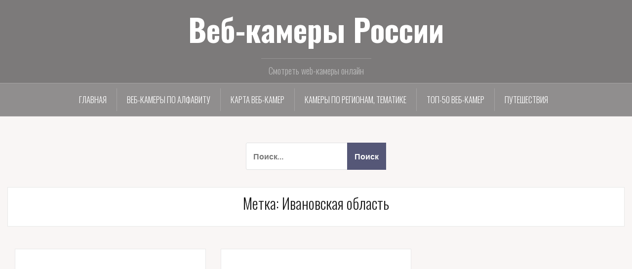

--- FILE ---
content_type: text/html; charset=utf-8
request_url: https://webcams2.ru/tag/ivanovskaya-oblast
body_size: 6976
content:
<!DOCTYPE html>
<html lang="ru-RU" prefix="og: https://ogp.me/ns#">
<head>
<link rel="stylesheet" type="text/css" href="https://web-static.archive.org/_static/css/banner-styles.css?v=S1zqJCYt" />
<link rel="stylesheet" type="text/css" href="https://web-static.archive.org/_static/css/iconochive.css?v=qtvMKcIJ" />
  <meta charset="UTF-8">
  <meta name="viewport" content="width=device-width, initial-scale=1">
  <link rel="profile" href="https://gmpg.org/xfn/11">
  <link rel="pingback" href="/xmlrpc.php">
  <title>Веб-камеры Ивановская область онлайн в реальном времени</title>
  <link rel="canonical" href="/tag/ivanovskaya-oblast">
  <meta name="google" content="nositelinkssearchbox">
  <script type="application/ld+json" class="aioseo-schema">
  {"@context":"https:\/\/schema.org","@graph":[{"@type":"WebSite","@id":"http:\/\/webcams2.ru\/#website","url":"http:\/\/webcams2.ru\/","name":"\u0412\u0435\u0431-\u043a\u0430\u043c\u0435\u0440\u044b \u0420\u043e\u0441\u0441\u0438\u0438","description":"\u0421\u043c\u043e\u0442\u0440\u0435\u0442\u044c \u043e\u043d\u043b\u0430\u0439\u043d web-\u043a\u0430\u043c\u0435\u0440\u044b \u0432 \u0440\u0435\u0430\u043b\u044c\u043d\u043e\u043c \u0432\u0440\u0435\u043c\u0435\u043d\u0438","inLanguage":"ru-RU","publisher":{"@id":"http:\/\/webcams2.ru\/#organization"}},{"@type":"Organization","@id":"http:\/\/webcams2.ru\/#organization","name":"\u0412\u0435\u0431-\u043a\u0430\u043c\u0435\u0440\u044b \u0420\u043e\u0441\u0441\u0438\u0438","url":"http:\/\/webcams2.ru\/"},{"@type":"BreadcrumbList","@id":"http:\/\/webcams2.ru\/tag\/ivanovskaya-oblast\/#breadcrumblist","itemListElement":[{"@type":"ListItem","@id":"http:\/\/webcams2.ru\/#listItem","position":1,"item":{"@type":"WebPage","@id":"http:\/\/webcams2.ru\/","name":"\u0413\u043b\u0430\u0432\u043d\u0430\u044f","description":"\u0421\u043c\u043e\u0442\u0440\u0435\u0442\u044c \u0432\u0435\u0431-\u043a\u0430\u043c\u0435\u0440\u044b \u0433\u043e\u0440\u043e\u0434\u043e\u0432 \u0420\u043e\u0441\u0441\u0438\u0438 \u043e\u043d\u043b\u0430\u0439\u043d \u0432 \u0440\u0435\u0430\u043b\u044c\u043d\u043e\u043c \u0432\u0440\u0435\u043c\u0435\u043d\u0438. Web-\u043a\u0430\u043c\u0435\u0440\u0430 \u043d\u0430\u0431\u0435\u0440\u0435\u0436\u043d\u0430\u044f, \u043c\u043e\u0440\u0435, \u043f\u043b\u044f\u0436, \u043f\u043b\u043e\u0449\u0430\u0434\u044c, \u0433\u043e\u0440\u043d\u043e\u043b\u044b\u0436\u043d\u044b\u0435 \u043a\u0443\u0440\u043e\u0440\u0442\u044b. \u041a\u0430\u0440\u0442\u0430 \u0432\u0435\u0431 \u043a\u0430\u043c\u0435\u0440 \u0420\u043e\u0441\u0441\u0438\u0438","url":"http:\/\/webcams2.ru\/"},"nextItem":"http:\/\/webcams2.ru\/tag\/ivanovskaya-oblast#listItem"},{"@type":"ListItem","@id":"http:\/\/webcams2.ru\/tag\/ivanovskaya-oblast#listItem","position":2,"item":{"@type":"WebPage","@id":"http:\/\/webcams2.ru\/tag\/ivanovskaya-oblast","name":"\u0418\u0432\u0430\u043d\u043e\u0432\u0441\u043a\u0430\u044f \u043e\u0431\u043b\u0430\u0441\u0442\u044c","url":"http:\/\/webcams2.ru\/tag\/ivanovskaya-oblast"},"previousItem":"http:\/\/webcams2.ru\/#listItem"}]},{"@type":"CollectionPage","@id":"http:\/\/webcams2.ru\/tag\/ivanovskaya-oblast\/#collectionpage","url":"http:\/\/webcams2.ru\/tag\/ivanovskaya-oblast\/","name":"\u0412\u0435\u0431-\u043a\u0430\u043c\u0435\u0440\u044b \u0418\u0432\u0430\u043d\u043e\u0432\u0441\u043a\u0430\u044f \u043e\u0431\u043b\u0430\u0441\u0442\u044c \u043e\u043d\u043b\u0430\u0439\u043d \u0432 \u0440\u0435\u0430\u043b\u044c\u043d\u043e\u043c \u0432\u0440\u0435\u043c\u0435\u043d\u0438","inLanguage":"ru-RU","isPartOf":{"@id":"http:\/\/webcams2.ru\/#website"},"breadcrumb":{"@id":"http:\/\/webcams2.ru\/tag\/ivanovskaya-oblast\/#breadcrumblist"}}]}
  </script>
  <link rel='dns-prefetch' href='//fonts.googleapis.com'>
  <link rel="alternate" type="application/rss+xml" title="Веб-камеры России &raquo; Лента" href="/feed">
  <link rel="alternate" type="application/rss+xml" title="Веб-камеры России &raquo; Лента комментариев" href="/comments/feed">
  <link rel="alternate" type="application/rss+xml" title="Веб-камеры России &raquo; Лента метки Ивановская область" href="/tag/ivanovskaya-oblast/feed">
  <link rel="stylesheet" type="text/css" href="/wp-content/cache/wpfc-minified/lyfmo2d4/84xq5.css" media="all">
  <link rel="stylesheet" type="text/css" href="/wp-content/cache/wpfc-minified/g0i0zcx4/84xq5.css" media="all">
  <style id='crp-style-rounded-thumbs-inline-css'>
  .crp_related a{width:300px;height:200px;text-decoration:none;}
  .crp_related img{max-width:300px;margin:auto;}
  .crp_related .crp_title{width:100%;}
  </style>
  <link rel="stylesheet" type="text/css" href="/wp-content/cache/wpfc-minified/q63yq70s/84xq5.css" media="all">
  <style id='oria-style-inline-css'>
  .footer-widgets .widget-title,.owl-theme .owl-controls .owl-buttons div,.read-more,.entry-title a:hover,a, a:hover{color:#555777}
  #preloader-inner,.oria-slider .slide-title a,.read-more:hover,.nav-previous:hover,.nav-next:hover, button,.button,input[type="button"],input[type="reset"],input[type="submit"]{background-color:#555777}
  .widget-title{border-color:#555777}
  .sidebar-toggle,.social-navigation li a:hover,.main-navigation a:hover{background-color:rgba(85,87,119,0.4);}
  body, .widget a{color:#717376}
  .site-title a, .site-title a:hover{color:#fff}
  .site-description{color:#bbb}
  .site-logo{max-width:200px;}
  .site-branding{padding-top:15px;padding-bottom:15px;}
  .site-title{font-size:62px;}
  .site-description{font-size:18px;}
  </style>
  <link rel='stylesheet' id='oria-body-fonts-css' href='//fonts.googleapis.com/css?family=Lato%3A400%2C700%2C400italic%2C700italic&#038;ver=5.7.7' type='text/css' media='all'>
  <link rel='stylesheet' id='oria-headings-fonts-css' href='//fonts.googleapis.com/css?family=Oswald%3A300%2C700&#038;ver=5.7.7' type='text/css' media='all'>
  <link rel="stylesheet" type="text/css" href="/wp-content/cache/wpfc-minified/9k8hcek8/84xq5.css" media="all">
  <script src='/wp-content/cache/wpfc-minified/7n86zdz9/84xq5.js' type="text/javascript"></script>
  <script id='wprc-script-js-extra'>
  var wprcajaxhandler={"ajaxurl":"http:\/\/webcams2.ru\/wp-admin\/admin-ajax.php"};
  </script>
  <script src='/wp-content/cache/wpfc-minified/1sdd5z9p/84xq5.js' type="text/javascript"></script>
  <script type='application/json' id='wpp-json'>
  {"sampling_active":0,"sampling_rate":100,"ajax_url":"http:\/\/webcams2.ru\/wp-json\/wordpress-popular-posts\/v1\/popular-posts","api_url":"http:\/\/webcams2.ru\/wp-json\/wordpress-popular-posts","ID":0,"token":"9283e9213d","lang":0,"debug":0}
  </script>
  <script src='/wp-content/cache/wpfc-minified/mk5l63ge/84xq5.js' type="text/javascript"></script>
  <script id='oria-slider-init-js-extra'>
  var sliderOptions={"slideshowspeed":"4000"};
  </script>
  <script src='/wp-content/cache/wpfc-minified/lz2uxoig/84xq5.js' type="text/javascript"></script>
  <link rel="https://api.w.org/" href="/wp-json/">
  <link rel="alternate" type="application/json" href="/wp-json/wp/v2/tags/50">
  <link rel="EditURI" type="application/rsd+xml" title="RSD" href="/xmlrpc.php?rsd">
  <link rel="wlwmanifest" type="application/wlwmanifest+xml" href="/wp-includes/wlwmanifest.xml">
  <style>
  @-webkit-keyframes bgslide {
  from{background-position-x:0;}
  to{background-position-x:-200%;}
  }
  @keyframes bgslide {
  from{background-position-x:0;}
  to{background-position-x:-200%;}
  }
  .wpp-widget-placeholder{margin:0 auto;width:60px;height:3px;background:#dd3737;background:-webkit-gradient(linear, left top, right top, from(#dd3737), color-stop(10%, #571313), to(#dd3737));background:linear-gradient(90deg, #dd3737 0%, #571313 10%, #dd3737 100%);background-size:200% auto;border-radius:3px;-webkit-animation:bgslide 1s infinite linear;animation:bgslide 1s infinite linear;}
  </style>
  <link rel="icon" href="/wp-content/uploads/2018/01/cropped-webcam_logo-32x32.jpeg" sizes="32x32">
  <link rel="icon" href="/wp-content/uploads/2018/01/cropped-webcam_logo-192x192.jpeg" sizes="192x192">
  <link rel="apple-touch-icon" href="/wp-content/uploads/2018/01/cropped-webcam_logo-180x180.jpeg">
  <meta name="msapplication-TileImage" content="http://webcams2.ru/wp-content/uploads/2018/01/cropped-webcam_logo-270x270.jpeg">
  <style>
  .ai-viewports              {--ai:1;}
  .ai-viewport-3             {display:none !important;}
  .ai-viewport-2             {display:none !important;}
  .ai-viewport-1             {display:inherit !important;}
  .ai-viewport-0             {display:none !important;}
  @media (min-width: 768px) and (max-width: 979px) {
  .ai-viewport-1             {display:none !important;}
  .ai-viewport-2             {display:inherit !important;}
  }
  @media (max-width: 767px) {
  .ai-viewport-1             {display:none !important;}
  .ai-viewport-3             {display:inherit !important;}
  }
  </style>
  <script async src="https://moevideo.biz/embed/js/mvpt.min.js"></script>
  <style>
  @media (max-width: 1024px){
  .wp-bottom-menu{display:flex;}
  .wp-bottom-menu-search-form-wrapper{display:block;}
  }
  :root{--wpbottommenu-font-size:12px;--wpbottommenu-icon-size:20px;--wpbottommenu-text-color:#ffffff;--wpbottommenu-icon-color:#ffffff;--wpbottommenu-bgcolor:#5f5e5d;--wpbottommenu-zindex:9999;;}
  </style>
</head>
<body class="archive tag tag-ivanovskaya-oblast tag-50 group-blog">
  <div id="page" class="hfeed site">
    <header id="masthead" class="site-header" role="banner">
      <div class="container">
        <div class="site-branding">
          <h3 class="site-title"><a href="/" rel="home">Веб-камеры России</a></h3>
          <h3 class="site-description">Смотреть web-камеры онлайн</h3>
        </div>
      </div>
      <nav id="site-navigation" class="main-navigation" role="navigation">
        <div class="menu-menu-container">
          <ul id="primary-menu" class="menu clearfix">
            <li id="menu-item-3264" class="menu-item menu-item-type-custom menu-item-object-custom menu-item-3264">
              <a href="/">Главная</a>
            </li>
            <li id="menu-item-3263" class="menu-item menu-item-type-post_type menu-item-object-page menu-item-3263">
              <a href="/webcam-gorodov-rossii">Веб-камеры по алфавиту</a>
            </li>
            <li id="menu-item-3262" class="menu-item menu-item-type-post_type menu-item-object-page menu-item-3262">
              <a href="/veb-kamery-na-karte">Карта веб-камер</a>
            </li>
            <li id="menu-item-3361" class="menu-item menu-item-type-post_type menu-item-object-page menu-item-3361">
              <a href="/regiony-rossii">Камеры по регионам, тематике</a>
            </li>
            <li id="menu-item-3403" class="menu-item menu-item-type-post_type menu-item-object-page menu-item-3403">
              <a href="/populyarnye-veb-kamery">ТОП-50 веб-камер</a>
            </li>
            <li id="menu-item-3978" class="menu-item menu-item-type-post_type menu-item-object-page menu-item-has-children menu-item-3978">
              <a href="/travel">Путешествия</a>
              <ul class="sub-menu">
                <li id="menu-item-3979" class="menu-item menu-item-type-post_type menu-item-object-page menu-item-3979">
                  <a href="/aviabilety">Авиабилеты</a>
                </li>
                <li id="menu-item-3434" class="menu-item menu-item-type-post_type menu-item-object-page menu-item-3434">
                  <a href="/tours">Активный отдых, экскурсии</a>
                </li>
                <li id="menu-item-3980" class="menu-item menu-item-type-post_type menu-item-object-page menu-item-3980">
                  <a href="/bus">Билеты на автобус</a>
                </li>
                <li id="menu-item-3981" class="menu-item menu-item-type-post_type menu-item-object-page menu-item-3981">
                  <a href="/hotels">Бронирование отелей</a>
                </li>
                <li id="menu-item-3982" class="menu-item menu-item-type-post_type menu-item-object-page menu-item-3982">
                  <a href="/sanatorno-kurortnoe-lechenie">Бронирование санаториев</a>
                </li>
                <li id="menu-item-3983" class="menu-item menu-item-type-post_type menu-item-object-page menu-item-3983">
                  <a href="/transfer">Трансферы, поездки на авто</a>
                </li>
                <li id="menu-item-3984" class="menu-item menu-item-type-post_type menu-item-object-page menu-item-3984">
                  <a href="/tours-booking">Бронирование туров</a>
                </li>
                <li id="menu-item-3985" class="menu-item menu-item-type-post_type menu-item-object-page menu-item-3985">
                  <a href="/poezd">ЖД билеты онлайн</a>
                </li>
                <li id="menu-item-3986" class="menu-item menu-item-type-post_type menu-item-object-page menu-item-3986">
                  <a href="/posutochno">Квартиры посуточно</a>
                </li>
                <li id="menu-item-3987" class="menu-item menu-item-type-post_type menu-item-object-page menu-item-3987">
                  <a href="/morskie-kruizy">Морские круизы</a>
                </li>
                <li id="menu-item-3989" class="menu-item menu-item-type-post_type menu-item-object-page menu-item-3989">
                  <a href="/russia-tours">Путешествия по России</a>
                </li>
              </ul>
            </li>
          </ul>
        </div>
      </nav>
      <nav class="mobile-nav"></nav>
    </header>
    <div id="content" class="site-content clearfix">
      <center>
        <div class='code-block code-block-7' style='margin: 8px auto; text-align: center; display: block; clear: both;'>
          <div id="yandex_rtb_R-A-978930-3"></div>
        </div><br>
        <form role="search" method="get" class="search-form" action="/">
          <center>
            <label><input class="search-field" placeholder="Поиск…" value="" name="s" type="search"></label> <input class="search-submit" value="Поиск" type="submit">
          </center>
        </form>
      </center>
      <div id="primary" class="content-area fullwidth">
        <main id="main" class="site-main" role="main">
          <header class="archive-header">
            <h2 class="archive-title">Метка: <span>Ивановская область</span></h2>
          </header>
          <div class="posts-layout">
            <article id="post-944" class="post-944 post type-post status-publish format-standard has-post-thumbnail hentry category-ploshhad tag-ivanovskaya-oblast">
              <div class="item-sizer">
                <div class="entry-thumb">
                  <a href="/6567-webcam-shuya-ivanovskaya-oblast.html" title="Шуя"><img width="520" height="346" src="/wp-content/uploads/2018/02/Veb-kamera-SHuya-v-realnom-vremeni-520x346.jpg" class="attachment-oria-small-thumb size-oria-small-thumb wp-post-image" alt="Веб-камера Шуя в реальном времени" loading="lazy" srcset="/wp-content/uploads/2018/02/Veb-kamera-SHuya-v-realnom-vremeni-520x346.jpg 520w, /wp-content/uploads/2018/02/Veb-kamera-SHuya-v-realnom-vremeni-300x200.jpg 300w, /wp-content/uploads/2018/02/Veb-kamera-SHuya-v-realnom-vremeni-768x512.jpg 768w, /wp-content/uploads/2018/02/Veb-kamera-SHuya-v-realnom-vremeni-390x260.jpg 390w, /wp-content/uploads/2018/02/Veb-kamera-SHuya-v-realnom-vremeni-740x493.jpg 740w, /wp-content/uploads/2018/02/Veb-kamera-SHuya-v-realnom-vremeni-140x93.jpg 140w, /wp-content/uploads/2018/02/Veb-kamera-SHuya-v-realnom-vremeni.jpg 555w" sizes="(max-width: 520px) 100vw, 520px"></a>
                </div>
                <header class="entry-header blog-entry-header">
                  <center>
                    <h2 class="entry-title"><a href="/6567-webcam-shuya-ivanovskaya-oblast.html" rel="bookmark">Шуя</a></h2>
                  </center>
                </header>
                <div class="entry-content">
                  <p>Центральная площадь Веб-камеры г. Шуя в реальном времени Шуя – маленький городок в Ивановской области. Население около 59 тысяч человек. Он находится в междуречье Клязьмы и Волги на расстоянии 32 км от Иваново. Шуя включена [&hellip;]</p>
                </div>
                <div class="entry-data">
                  <div id="post-ratings-944" class="post-ratings" data-nonce="98b7157f0e">
                    <img id="rating_944_1" src="/wp-content/plugins/wp-postratings/images/stars_crystal/rating_on.gif" alt="1 Звезда" title="1 Звезда" onmouseover="current_rating(944, 1,'1 Звезда');" onmouseout="ratings_off(4.8, 5, 0);" onclick="rate_post();" onkeypress="rate_post();" style="cursor: pointer; border: 0px;"><img id="rating_944_2" src="/wp-content/plugins/wp-postratings/images/stars_crystal/rating_on.gif" alt="2 Звезды" title="2 Звезды" onmouseover="current_rating(944, 2,'2 Звезды');" onmouseout="ratings_off(4.8, 5, 0);" onclick="rate_post();" onkeypress="rate_post();" style="cursor: pointer; border: 0px;"><img id="rating_944_3" src="/wp-content/plugins/wp-postratings/images/stars_crystal/rating_on.gif" alt="3 Звезды" title="3 Звезды" onmouseover="current_rating(944, 3,'3 Звезды');" onmouseout="ratings_off(4.8, 5, 0);" onclick="rate_post();" onkeypress="rate_post();" style="cursor: pointer; border: 0px;"><img id="rating_944_4" src="/wp-content/plugins/wp-postratings/images/stars_crystal/rating_on.gif" alt="4 Звезды" title="4 Звезды" onmouseover="current_rating(944, 4,'4 Звезды');" onmouseout="ratings_off(4.8, 5, 0);" onclick="rate_post();" onkeypress="rate_post();" style="cursor: pointer; border: 0px;"><img id="rating_944_5" src="/wp-content/plugins/wp-postratings/images/stars_crystal/rating_half.gif" alt="5 Звезд" title="5 Звезд" onmouseover="current_rating(944, 5,'5 Звезд');" onmouseout="ratings_off(4.8, 5, 0);" onclick="rate_post();" onkeypress="rate_post();" style="cursor: pointer; border: 0px;"> (<strong>6</strong> оценок, среднее: <strong>4,83</strong> из 5)<br>
                    <span class="post-ratings-text" id="ratings_944_text"></span>
                  </div>
                  <div id="post-ratings-944-loading" class="post-ratings-loading">
                    <img src="/wp-content/plugins/wp-postratings/images/loading.gif" width="16" height="16" class="post-ratings-image"> Загрузка...
                  </div>
                </div>
              </div>
            </article>
            <article id="post-79" class="post-79 post type-post status-publish format-standard has-post-thumbnail hentry category-zdanie tag-ivanovskaya-oblast">
              <div class="item-sizer">
                <div class="entry-thumb">
                  <a href="/6566-webcam-ivanovo.html" title="Иваново"><img width="500" height="337" src="/wp-content/uploads/2018/01/Veb-kamera-Ivanovo-v-realnom-vremeni.jpg" class="attachment-oria-small-thumb size-oria-small-thumb wp-post-image" alt="Веб-камера Иваново в реальном времени" loading="lazy" srcset="/wp-content/uploads/2018/01/Veb-kamera-Ivanovo-v-realnom-vremeni.jpg 500w, /wp-content/uploads/2018/01/Veb-kamera-Ivanovo-v-realnom-vremeni-300x202.jpg 300w" sizes="(max-width: 500px) 100vw, 500px"></a>
                </div>
                <header class="entry-header blog-entry-header">
                  <center>
                    <h2 class="entry-title"><a href="/6566-webcam-ivanovo.html" rel="bookmark">Иваново</a></h2>
                  </center>
                </header>
                <div class="entry-content">
                  <p>Веб-камера онлайн транслирует вид на проспект Ленина. Ул. Станкостроителей 5в, Металлопрокат Веб-камеры Иваново в реальном времени Иваново – город, который расположен на территории Ивановской области. Иваново основали в 17 веке, и с тех пор город [&hellip;]</p>
                </div>
                <div class="entry-data">
                  <div id="post-ratings-79" class="post-ratings" data-nonce="2d1cb40933">
                    <img id="rating_79_1" src="/wp-content/plugins/wp-postratings/images/stars_crystal/rating_on.gif" alt="1 Звезда" title="1 Звезда" onmouseover="current_rating(79, 1,'1 Звезда');" onmouseout="ratings_off(4.5, 5, 0);" onclick="rate_post();" onkeypress="rate_post();" style="cursor: pointer; border: 0px;"><img id="rating_79_2" src="/wp-content/plugins/wp-postratings/images/stars_crystal/rating_on.gif" alt="2 Звезды" title="2 Звезды" onmouseover="current_rating(79, 2,'2 Звезды');" onmouseout="ratings_off(4.5, 5, 0);" onclick="rate_post();" onkeypress="rate_post();" style="cursor: pointer; border: 0px;"><img id="rating_79_3" src="/wp-content/plugins/wp-postratings/images/stars_crystal/rating_on.gif" alt="3 Звезды" title="3 Звезды" onmouseover="current_rating(79, 3,'3 Звезды');" onmouseout="ratings_off(4.5, 5, 0);" onclick="rate_post();" onkeypress="rate_post();" style="cursor: pointer; border: 0px;"><img id="rating_79_4" src="/wp-content/plugins/wp-postratings/images/stars_crystal/rating_on.gif" alt="4 Звезды" title="4 Звезды" onmouseover="current_rating(79, 4,'4 Звезды');" onmouseout="ratings_off(4.5, 5, 0);" onclick="rate_post();" onkeypress="rate_post();" style="cursor: pointer; border: 0px;"><img id="rating_79_5" src="/wp-content/plugins/wp-postratings/images/stars_crystal/rating_half.gif" alt="5 Звезд" title="5 Звезд" onmouseover="current_rating(79, 5,'5 Звезд');" onmouseout="ratings_off(4.5, 5, 0);" onclick="rate_post();" onkeypress="rate_post();" style="cursor: pointer; border: 0px;"> (<strong>8</strong> оценок, среднее: <strong>4,50</strong> из 5)<br>
                    <span class="post-ratings-text" id="ratings_79_text"></span>
                  </div>
                  <div id="post-ratings-79-loading" class="post-ratings-loading">
                    <img src="/wp-content/plugins/wp-postratings/images/loading.gif" width="16" height="16" class="post-ratings-image"> Загрузка...
                  </div>
                </div>
              </div>
            </article>
          </div>
        </main>
      </div>
    </div>
  </div>
  <div class='code-block code-block-3' style='margin: 8px 0; clear: both;'>
    <div id="moevideo"></div>
    <script>
    var moevideoQueue=moevideoQueue||[];
    moevideoQueue.push(function (){
    moevideo.ContentRoll({
    mode:"manual",
    el:"#moevideo",
    floatWidth: "500",
    floatPosition:"bottom right",
    floatCloseTimeout: 10,
    ignorePlayers: true,
    floatMode:"full",
    maxRefresh: 10
    });
    });
    </script>
  </div>
  <footer id="colophon" class="site-footer" role="contentinfo">
    <div class="site-info container">
      <center>
        <img width="64" height="64" src="/wp-content/uploads/2021/01/telegram.png" alt="telegram">
        <p>Телеграм канал</p><br><a style="text-decoration: underline; font-size: 1.2em;" href="/kontakty/">Контакты</a> | <a style="text-decoration: underline; font-size: 1.2em;" href="https://maprossiya.ru">1Win</a><br><br>
        webcams2.ru © Все права защищены.<br>
        Просмотр камер видеонаблюдения в реальном времени на улицах, площадях, в зданиях, на пляжах, на набережных, в парках и т.д. <noscript>
        <div></div></noscript>
      </center>
    </div>
  </footer>
  <div class="wp-bottom-menu" id="wp-bottom-menu">
    <a href="/" class="wp-bottom-menu-item"><i class="wp-bottom-menu-item-icons fa fa-home"></i> <span>Главная</span></a> <a href="/webcam-gorodov-rossii" class="wp-bottom-menu-item"><i class="wp-bottom-menu-item-icons fa fa-sort-alpha-asc"></i> <span>А-Я</span></a> <a href="/veb-kamery-na-karte" class="wp-bottom-menu-item"><i class="wp-bottom-menu-item-icons fa fa-map-marker"></i> <span>Карта</span></a> <a href="javascript:void(0);" title="Найти" class="wp-bottom-menu-item wp-bottom-menu-search-form-trigger"><i class="wp-bottom-menu-item-icons fa fa-search"></i> <span>Найти</span></a> <a href="/regiony-rossii" class="wp-bottom-menu-item"><i class="wp-bottom-menu-item-icons fa fa-globe"></i> <span>Регионы</span></a> <a href="/travel" class="wp-bottom-menu-item"><i class="wp-bottom-menu-item-icons fa fa-suitcase"></i> <span>Туризм</span></a>
  </div>
  <div class="wp-bottom-menu-search-form-wrapper" id="wp-bottom-menu-search-form-wrapper">
    <form role="search" method="get" action="https://webcams2.ru/" class="wp-bottom-menu-search-form">
      <i class="fa fa-search"></i> <input type="hidden" name="post_type" value="post"> <input type="search" class="search-field" placeholder="Search &hellip;" value="" name="s" title="Search for:">
    </form>
  </div>
  <script src='/wp-content/cache/wpfc-minified/f585g7bf/84xq5.js' type="text/javascript"></script> 
  <script type='text/javascript' id='wp-polyfill-js-after'>


  ( 'fetch' in window ) || document.write( '<script src="/wp-includes/js/dist/vendor/wp-polyfill-fetch.min.js?ver=3.0.0"></scr' + 'ipt>' );( document.contains ) || document.write( '<script src="/wp-includes/js/dist/vendor/wp-polyfill-node-contains.min.js?ver=3.42.0"></scr' + 'ipt>' );( window.DOMRect ) || document.write( '<script src="/wp-includes/js/dist/vendor/wp-polyfill-dom-rect.min.js?ver=3.42.0"></scr' + 'ipt>' );( window.URL && window.URL.prototype && window.URLSearchParams ) || document.write( '<script src="/wp-includes/js/dist/vendor/wp-polyfill-url.min.js?ver=3.6.4"></scr' + 'ipt>' );( window.FormData && window.FormData.prototype.keys ) || document.write( '<script src="/wp-includes/js/dist/vendor/wp-polyfill-formdata.min.js?ver=3.0.12"></scr' + 'ipt>' );( Element.prototype.matches && Element.prototype.closest ) || document.write( '<script src="/wp-includes/js/dist/vendor/wp-polyfill-element-closest.min.js?ver=2.0.2"></scr' + 'ipt>' );( 'objectFit' in document.documentElement.style ) || document.write( '<script src="/wp-content/cache/wpfc-minified/dj4q7mv8/84xq5.js"></scr' + 'ipt>' );
  </script> 
  <script id='contact-form-7-js-extra'>

  var wpcf7={"api":{"root":"http:\/\/webcams2.ru\/wp-json\/","namespace":"contact-form-7\/v1"},"cached":"1"};
  </script> 
  <script src='/wp-content/cache/wpfc-minified/fcrsmh3k/84xq5.js' type="text/javascript"></script> 
  <script id='wp-postratings-js-extra'>

  var ratingsL10n={"plugin_url":"http:\/\/webcams2.ru\/wp-content\/plugins\/wp-postratings","ajax_url":"http:\/\/webcams2.ru\/wp-admin\/admin-ajax.php","text_wait":"\u041f\u043e\u0436\u0430\u043b\u0443\u0439\u0441\u0442\u0430, \u043d\u0435 \u0433\u043e\u043b\u043e\u0441\u0443\u0439\u0442\u0435 \u0437\u0430 \u043d\u0435\u0441\u043a\u043e\u043b\u044c\u043a\u043e \u0437\u0430\u043f\u0438\u0441\u0435\u0439 \u043e\u0434\u043d\u043e\u0432\u0440\u0435\u043c\u0435\u043d\u043d\u043e.","image":"stars_crystal","image_ext":"gif","max":"5","show_loading":"1","show_fading":"1","custom":"0"};
  var ratings_mouseover_image=new Image();ratings_mouseover_image.src="/wp-content/plugins/wp-postratings/images/stars_crystal/rating_over.gif";;
  </script> 
  <script src='/wp-content/cache/wpfc-minified/f6b9e94k/84xq5.js' type="text/javascript"></script> 
  <script id='load_yamaps_addon-js-extra'>

  var yamaps_claster_vars={"claster_value":"64"};
  </script> 
  <script src='/wp-content/cache/wpfc-minified/ke0cpnl3/84xq5.js' type="text/javascript"></script> 
  <script id='wtpsw-public-script-js-extra'>

  var Wtpsw={"ajaxurl":"http:\/\/webcams2.ru\/wp-admin\/admin-ajax.php","is_mobile":"0","is_rtl":"0","post_view_count":"0"};
  </script> 
  <script src='/wp-content/cache/wpfc-minified/jxgc5gf7/84xq5.js' type="text/javascript"></script>
<script defer src="https://static.cloudflareinsights.com/beacon.min.js/vcd15cbe7772f49c399c6a5babf22c1241717689176015" integrity="sha512-ZpsOmlRQV6y907TI0dKBHq9Md29nnaEIPlkf84rnaERnq6zvWvPUqr2ft8M1aS28oN72PdrCzSjY4U6VaAw1EQ==" data-cf-beacon='{"version":"2024.11.0","token":"85834660248445548a08ce31d118dc8f","r":1,"server_timing":{"name":{"cfCacheStatus":true,"cfEdge":true,"cfExtPri":true,"cfL4":true,"cfOrigin":true,"cfSpeedBrain":true},"location_startswith":null}}' crossorigin="anonymous"></script>
</body>
</html>


--- FILE ---
content_type: text/css;charset=UTF-8
request_url: https://webcams2.ru/wp-content/cache/wpfc-minified/q63yq70s/84xq5.css
body_size: 14913
content:
.wpns_wrapper *:focus{outline:0;}
.wpns_wrapper{margin:0;padding:0;}
.wpns_container{margin:0;padding:0;}
.wpns_selector{margin:0 auto;padding:0;}
.wpns_title{margin:0.417em 0;}
.wpns_window{border:0;margin:0 0 0.417em 0;padding:0;overflow:hidden;}
.wpns_sliding_list{display:block;margin:0px;padding:0px;}
.wpns_selector .page-numbers{display:inline-block;text-align:center;margin:0;padding:0;}
.wpns_selector .wpns_element{list-style-type:none;display:inline-block;padding:1px;}
.wpns_selector .wpns_element a{text-decoration:none;display:inline-block;}
.wpns_setting_table th{width:40%;}
.wpns_setting_table tr, .wpns_setting_table td{margin:0;padding:0.833em;}
.wpns_setting_small, .wpns_setting_table input[type=text], .wpns_setting_table select{font-size:0.887em;}
.wpns_setting_buttons .submit{margin:0;padding:0;}
.wpns_settings_page{}
.wpns_settings_hidden{display:none;}
#wpns_resizable{width:50em;border:1px dotted #C4C4C4;border-right:3px double #000;}
#setting-error-wpns_setting_message{margin:1em 0 0 0;padding:0;}
#setting-error-wpns_setting_message p{margin:0;padding:1em;}
.wpns_selector .ui-corner-all, .wpns_selector .ui-corner-bottom, .wpns_selector .ui-corner-right, .wpns_selector .ui-corner-br{border-bottom-right-radius:4px;}
.wpns_selector .ui-corner-all, .ui-corner-bottom, .wpns_selector .ui-corner-left, .wpns_selector .ui-corner-bl{border-bottom-left-radius:4px;}
.wpns_selector .ui-corner-all, .wpns_selector .ui-corner-top, .wpns_selector .ui-corner-right, .wpns_selector .ui-corner-tr{border-top-right-radius:4px;}
.wpns_selector .ui-corner-all, .wpns_selector .ui-corner-top, .wpns_selector .ui-corner-left, .wpns_selector .ui-corner-tl{border-top-left-radius:4px;}
.wpns_selector .ui-widget-content{background:50% 50% #FFFFFF;border:1px solid #AAAAAA;color:#222222;}
.wpns_selector .ui-widget{font-family:Verdana,Arial,sans-serif;font-size:.8em;}
.wpns_selector .ui-slider-horizontal{height:0.8em;}
.wpns_selector .ui-slider{position:relative;text-align:left;}
.wpns_selector .ui-state-default, .wpns_selector .ui-widget-content .ui-state-default, .wpns_selector .ui-widget-header .ui-state-default{background:50% 50% #E6E6E6;border:1px solid #D3D3D3;color:#555555;font-weight:normal;}
.wpns_selector .ui-slider-horizontal .ui-slider-handle{margin-left:-0.6em;top:-0.3em;}
.wpns_selector .ui-slider .ui-slider-handle{cursor:default;height:1.2em;position:absolute;width:1.2em;z-index:2;}
.wpns_selector .ui-state-default, .wpns_selector .ui-widget-content .ui-state-default, .wpns_selector .ui-widget-header .ui-state-default{background:50% 50% #E6E6E6;border:1px solid #D3D3D3;color:#555555;font-weight:normal;}
.wpns_selector .ui-state-default a, .wpns_selector .ui-state-default a:link, .wpns_selector .ui-state-default a:visited{color:#555555;text-decoration:none;}
.wpns_selector .ui-state-hover, .wpns_selector .ui-widget-content .ui-state-hover, .wpns_selector .ui-widget-header .ui-state-hover, .wpns_selector .ui-state-focus, .wpns_selector .ui-widget-content .ui-state-focus, .wpns_selector .ui-widget-header .ui-state-focus{background:50% 50% #DADADA;border:1px solid #999999;color:#212121;font-weight:normal;}
.wpns_selector .ui-state-hover a, .wpns_selector .ui-state-hover a:hover, .wpns_selector .ui-state-hover a:link, .wpns_selector .ui-state-hover a:visited{color:#212121;text-decoration:none;}
.wpns_selector .ui-state-active, .wpns_selector .ui-widget-content .ui-state-active, .wpns_selector .ui-widget-header .ui-state-active{background:50% 50% #FFFFFF;border:1px solid #AAAAAA;color:#212121;font-weight:normal;}
.wpns_selector .ui-state-active a, .wpns_selector .ui-state-active a:link, .wpns_selector .ui-state-active a:visited { color: #212121; text-decoration: none; }.wprc-container{display:block;float:right;width:100%;margin:20px 0;}
.wprc-container.red-colorscheme .wprc-content{border-top:4px solid #EB652E;}
.wprc-container.blue-colorscheme .wprc-content{border-top:4px solid #4785CC;}
.wprc-container.green-colorscheme .wprc-content{border-top:4px solid #6CBE56;}
.wprc-container .wprc-content{background:#F6F6F6;border-top:4px solid #FDCE3A;width:100%;padding:20px;display:none;clear:both;box-shadow:0 3px 3px #B8B8B8;}
.wprc-content .left-section,
.wprc-content .right-section{width:50%;}
.wprc-content .left-section{float:left;}
.wprc-content .right-section{float:right;padding-left:20px;}
.wprc-content .right-section li{height:100%;}
.clear{clear:both;}
div.wprc-content li{list-style:none outside none;margin:0;}
.wprc-content textarea,
.wprc-content input[type='text'],
.wprc-content input[type='email'],
.wprc-content input[type='password'],
.wprc-content select{resize:none;width:100%;padding:5px;}
.wprc-content,
.wprc-content textarea,
.wprc-content input,
.wprc-content select,
.wprc-content .left-section,
.wprc-content .right-section{-webkit-box-sizing:border-box;-moz-box-sizing:border-box;box-sizing:border-box;font-size:14px;}
.wprc-content .required-sign{color:#FF0000;}
.wprc-content .input-details{height:135px;}
.wprc-container .wprc-switch{float:right;}
.wprc-message.error,
.wprc-message.success{background-image:url(//webcams2.ru/wp-content/plugins/report-content/static/img/sprites.png);background-repeat:no-repeat;color:#FFFFFF;padding:10px 10px 10px 50px;margin-bottom:10px;}
.wprc-message.error{background-color:#E85E2B;background-position:10px 7px;}
.wprc-message.success{background-color:#6CBE56;background-position:10px -39px;}
.wprc-content .loading-img{vertical-align:middle;box-shadow:none;border:0 none;}
.wprc-container.red-colorscheme button.wprc-switch,
.wprc-container.red-colorscheme button.wprc-switch:hover,
.wprc-container.red-colorscheme button.wprc-switch:active,
.wprc-container.red-colorscheme button.wprc-submit,
.wprc-container.red-colorscheme button.wprc-submit:hover,
.wprc-container.red-colorscheme button.wprc-submit:active{background:#EB652E;border:1px solid #EB652E;color:#FFFFFF;}
.wprc-container.blue-colorscheme button.wprc-switch,
.wprc-container.blue-colorscheme button.wprc-switch:hover,
.wprc-container.blue-colorscheme button.wprc-switch:active,
.wprc-container.blue-colorscheme button.wprc-submit,
.wprc-container.blue-colorscheme button.wprc-submit:hover,
.wprc-container.blue-colorscheme button.wprc-submit:active{background:#4785CC;border:1px solid #4785CC;color:#FFFFFF;}
.wprc-container.green-colorscheme button.wprc-switch,
.wprc-container.green-colorscheme button.wprc-switch:hover,
.wprc-container.green-colorscheme button.wprc-switch:active,
.wprc-container.green-colorscheme button.wprc-submit,
.wprc-container.green-colorscheme button.wprc-submit:hover,
.wprc-container.green-colorscheme button.wprc-submit:active{background:#6CBE56;border:1px solid #6CBE56;color:#FFFFFF;}
.wprc-content .wprc-submit{margin-top:10px;}
.wprc-container button.wprc-switch,
.wprc-container button.wprc-switch:hover,
.wprc-container button.wprc-switch:active,
.wprc-content button.wprc-submit,
.wprc-content button.wprc-submit:hover,
.wprc-content button.wprc-submit:active {
background: #FDCE3A;
border: 1px solid #FDCE3A;
border-radius: 0;
color: #946501;
box-shadow: none;
padding: 10px 15px;
}.widgets_on_page > ul, .widgets_on_page > ul li {list-style:none;background:none;}.wp-bottom-menu{display:none;background:var(--wpbottommenu-bgcolor);width:100%;position:fixed;bottom:0;left:0;justify-content:space-around;padding:10px 0;box-shadow:0 -5px 10px rgba(0,0,0, 0.1);z-index:var(--wpbottommenu-zindex);transition:all 200ms;}
.wp-bottom-menu-item{position:relative;display:flex;flex-direction:column;justify-content:center;align-items:center;height:auto;flex:1;font-size:var(--wpbottommenu-font-size);text-decoration:none;color:var(--wpbottommenu-text-color);cursor:pointer;user-select:none;text-decoration:none!important;}
.wp-bottom-menu-item span{margin-top:5px;color:var(--wpbottommenu-text-color)}
.wp-bottom-menu-item i{font-size:var(--wpbottommenu-icon-size);color:var(--wpbottommenu-icon-color);font-family:FontAwesome;}
.wp-bottom-menu-item svg{fill:var(--wpbottommenu-icon-color);width:var(--wpbottommenu-icon-size);height:var(--wpbottommenu-icon-size);}
.wp-bottom-menu-search-form-wrapper{display:none;position:fixed;bottom:0;left:0;width:100%;background:var(--wpbottommenu-bgcolor);padding:10px;transition:all 200ms;transform:translateY(100%);}
.wp-bottom-menu-search-form input[type="search"]{border:1px solid #eee;border-radius:8px;width:100%;font-size:14px;height:40px;padding-left:40px;padding-right:30px;}
.wp-bottom-menu-search-form i{position:absolute;top:50%;left:30px;transform:translate(-50%,-50%);}
.wp-bottom-menu-search-form-wrapper.sf-active{z-index:calc(var(--wpbottommenu-zindex) - 1);box-shadow:0 -5px 10px rgba(0,0,0, 0.1);transform:translateY(0);}
.wp-bottom-menu.sf-active{
box-shadow: none;
}@font-face{font-family:'FontAwesome';src:url(//webcams2.ru/wp-content/plugins/wp-bottom-menu/inc/customizer-repeater/fonts/fontawesome-webfont.eot?v=4.7.0);src:url(//webcams2.ru/wp-content/plugins/wp-bottom-menu/inc/customizer-repeater/fonts/fontawesome-webfont.eot?#iefix&v=4.7.0) format('embedded-opentype'),url(//webcams2.ru/wp-content/plugins/wp-bottom-menu/inc/customizer-repeater/fonts/fontawesome-webfont.woff2?v=4.7.0) format('woff2'),url(//webcams2.ru/wp-content/plugins/wp-bottom-menu/inc/customizer-repeater/fonts/fontawesome-webfont.woff?v=4.7.0) format('woff'),url(//webcams2.ru/wp-content/plugins/wp-bottom-menu/inc/customizer-repeater/fonts/fontawesome-webfont.ttf?v=4.7.0) format('truetype'),url(//webcams2.ru/wp-content/plugins/wp-bottom-menu/inc/customizer-repeater/fonts/fontawesome-webfont.svg?v=4.7.0#fontawesomeregular) format('svg');font-weight:normal;font-style:normal}.fa{display:inline-block;font:normal normal normal 14px/1 FontAwesome;font-size:inherit;text-rendering:auto;-webkit-font-smoothing:antialiased;-moz-osx-font-smoothing:grayscale}.fa-lg{font-size:1.33333333em;line-height:.75em;vertical-align:-15%}.fa-2x{font-size:2em}.fa-3x{font-size:3em}.fa-4x{font-size:4em}.fa-5x{font-size:5em}.fa-fw{width:1.28571429em;text-align:center}.fa-ul{padding-left:0;margin-left:2.14285714em;list-style-type:none}.fa-ul>li{position:relative}.fa-li{position:absolute;left:-2.14285714em;width:2.14285714em;top:.14285714em;text-align:center}.fa-li.fa-lg{left:-1.85714286em}.fa-border{padding:.2em .25em .15em;border:solid .08em #eee;border-radius:.1em}.fa-pull-left{float:left}.fa-pull-right{float:right}.fa.fa-pull-left{margin-right:.3em}.fa.fa-pull-right{margin-left:.3em}.pull-right{float:right}.pull-left{float:left}.fa.pull-left{margin-right:.3em}.fa.pull-right{margin-left:.3em}.fa-spin{-webkit-animation:fa-spin 2s infinite linear;animation:fa-spin 2s infinite linear}.fa-pulse{-webkit-animation:fa-spin 1s infinite steps(8);animation:fa-spin 1s infinite steps(8)}@-webkit-keyframes fa-spin{0%{-webkit-transform:rotate(0deg);transform:rotate(0deg)}100%{-webkit-transform:rotate(359deg);transform:rotate(359deg)}}@keyframes fa-spin{0%{-webkit-transform:rotate(0deg);transform:rotate(0deg)}100%{-webkit-transform:rotate(359deg);transform:rotate(359deg)}}.fa-rotate-90{-ms-filter:"progid:DXImageTransform.Microsoft.BasicImage(rotation=1)";-webkit-transform:rotate(90deg);-ms-transform:rotate(90deg);transform:rotate(90deg)}.fa-rotate-180{-ms-filter:"progid:DXImageTransform.Microsoft.BasicImage(rotation=2)";-webkit-transform:rotate(180deg);-ms-transform:rotate(180deg);transform:rotate(180deg)}.fa-rotate-270{-ms-filter:"progid:DXImageTransform.Microsoft.BasicImage(rotation=3)";-webkit-transform:rotate(270deg);-ms-transform:rotate(270deg);transform:rotate(270deg)}.fa-flip-horizontal{-ms-filter:"progid:DXImageTransform.Microsoft.BasicImage(rotation=0, mirror=1)";-webkit-transform:scale(-1, 1);-ms-transform:scale(-1, 1);transform:scale(-1, 1)}.fa-flip-vertical{-ms-filter:"progid:DXImageTransform.Microsoft.BasicImage(rotation=2, mirror=1)";-webkit-transform:scale(1, -1);-ms-transform:scale(1, -1);transform:scale(1, -1)}:root .fa-rotate-90,:root .fa-rotate-180,:root .fa-rotate-270,:root .fa-flip-horizontal,:root .fa-flip-vertical{filter:none}.fa-stack{position:relative;display:inline-block;width:2em;height:2em;line-height:2em;vertical-align:middle}.fa-stack-1x,.fa-stack-2x{position:absolute;left:0;width:100%;text-align:center}.fa-stack-1x{line-height:inherit}.fa-stack-2x{font-size:2em}.fa-inverse{color:#fff}.fa-glass:before{content:"\f000"}.fa-music:before{content:"\f001"}.fa-search:before{content:"\f002"}.fa-envelope-o:before{content:"\f003"}.fa-heart:before{content:"\f004"}.fa-star:before{content:"\f005"}.fa-star-o:before{content:"\f006"}.fa-user:before{content:"\f007"}.fa-film:before{content:"\f008"}.fa-th-large:before{content:"\f009"}.fa-th:before{content:"\f00a"}.fa-th-list:before{content:"\f00b"}.fa-check:before{content:"\f00c"}.fa-remove:before,.fa-close:before,.fa-times:before{content:"\f00d"}.fa-search-plus:before{content:"\f00e"}.fa-search-minus:before{content:"\f010"}.fa-power-off:before{content:"\f011"}.fa-signal:before{content:"\f012"}.fa-gear:before,.fa-cog:before{content:"\f013"}.fa-trash-o:before{content:"\f014"}.fa-home:before{content:"\f015"}.fa-file-o:before{content:"\f016"}.fa-clock-o:before{content:"\f017"}.fa-road:before{content:"\f018"}.fa-download:before{content:"\f019"}.fa-arrow-circle-o-down:before{content:"\f01a"}.fa-arrow-circle-o-up:before{content:"\f01b"}.fa-inbox:before{content:"\f01c"}.fa-play-circle-o:before{content:"\f01d"}.fa-rotate-right:before,.fa-repeat:before{content:"\f01e"}.fa-refresh:before{content:"\f021"}.fa-list-alt:before{content:"\f022"}.fa-lock:before{content:"\f023"}.fa-flag:before{content:"\f024"}.fa-headphones:before{content:"\f025"}.fa-volume-off:before{content:"\f026"}.fa-volume-down:before{content:"\f027"}.fa-volume-up:before{content:"\f028"}.fa-qrcode:before{content:"\f029"}.fa-barcode:before{content:"\f02a"}.fa-tag:before{content:"\f02b"}.fa-tags:before{content:"\f02c"}.fa-book:before{content:"\f02d"}.fa-bookmark:before{content:"\f02e"}.fa-print:before{content:"\f02f"}.fa-camera:before{content:"\f030"}.fa-font:before{content:"\f031"}.fa-bold:before{content:"\f032"}.fa-italic:before{content:"\f033"}.fa-text-height:before{content:"\f034"}.fa-text-width:before{content:"\f035"}.fa-align-left:before{content:"\f036"}.fa-align-center:before{content:"\f037"}.fa-align-right:before{content:"\f038"}.fa-align-justify:before{content:"\f039"}.fa-list:before{content:"\f03a"}.fa-dedent:before,.fa-outdent:before{content:"\f03b"}.fa-indent:before{content:"\f03c"}.fa-video-camera:before{content:"\f03d"}.fa-photo:before,.fa-image:before,.fa-picture-o:before{content:"\f03e"}.fa-pencil:before{content:"\f040"}.fa-map-marker:before{content:"\f041"}.fa-adjust:before{content:"\f042"}.fa-tint:before{content:"\f043"}.fa-edit:before,.fa-pencil-square-o:before{content:"\f044"}.fa-share-square-o:before{content:"\f045"}.fa-check-square-o:before{content:"\f046"}.fa-arrows:before{content:"\f047"}.fa-step-backward:before{content:"\f048"}.fa-fast-backward:before{content:"\f049"}.fa-backward:before{content:"\f04a"}.fa-play:before{content:"\f04b"}.fa-pause:before{content:"\f04c"}.fa-stop:before{content:"\f04d"}.fa-forward:before{content:"\f04e"}.fa-fast-forward:before{content:"\f050"}.fa-step-forward:before{content:"\f051"}.fa-eject:before{content:"\f052"}.fa-chevron-left:before{content:"\f053"}.fa-chevron-right:before{content:"\f054"}.fa-plus-circle:before{content:"\f055"}.fa-minus-circle:before{content:"\f056"}.fa-times-circle:before{content:"\f057"}.fa-check-circle:before{content:"\f058"}.fa-question-circle:before{content:"\f059"}.fa-info-circle:before{content:"\f05a"}.fa-crosshairs:before{content:"\f05b"}.fa-times-circle-o:before{content:"\f05c"}.fa-check-circle-o:before{content:"\f05d"}.fa-ban:before{content:"\f05e"}.fa-arrow-left:before{content:"\f060"}.fa-arrow-right:before{content:"\f061"}.fa-arrow-up:before{content:"\f062"}.fa-arrow-down:before{content:"\f063"}.fa-mail-forward:before,.fa-share:before{content:"\f064"}.fa-expand:before{content:"\f065"}.fa-compress:before{content:"\f066"}.fa-plus:before{content:"\f067"}.fa-minus:before{content:"\f068"}.fa-asterisk:before{content:"\f069"}.fa-exclamation-circle:before{content:"\f06a"}.fa-gift:before{content:"\f06b"}.fa-leaf:before{content:"\f06c"}.fa-fire:before{content:"\f06d"}.fa-eye:before{content:"\f06e"}.fa-eye-slash:before{content:"\f070"}.fa-warning:before,.fa-exclamation-triangle:before{content:"\f071"}.fa-plane:before{content:"\f072"}.fa-calendar:before{content:"\f073"}.fa-random:before{content:"\f074"}.fa-comment:before{content:"\f075"}.fa-magnet:before{content:"\f076"}.fa-chevron-up:before{content:"\f077"}.fa-chevron-down:before{content:"\f078"}.fa-retweet:before{content:"\f079"}.fa-shopping-cart:before{content:"\f07a"}.fa-folder:before{content:"\f07b"}.fa-folder-open:before{content:"\f07c"}.fa-arrows-v:before{content:"\f07d"}.fa-arrows-h:before{content:"\f07e"}.fa-bar-chart-o:before,.fa-bar-chart:before{content:"\f080"}.fa-twitter-square:before{content:"\f081"}.fa-facebook-square:before{content:"\f082"}.fa-camera-retro:before{content:"\f083"}.fa-key:before{content:"\f084"}.fa-gears:before,.fa-cogs:before{content:"\f085"}.fa-comments:before{content:"\f086"}.fa-thumbs-o-up:before{content:"\f087"}.fa-thumbs-o-down:before{content:"\f088"}.fa-star-half:before{content:"\f089"}.fa-heart-o:before{content:"\f08a"}.fa-sign-out:before{content:"\f08b"}.fa-linkedin-square:before{content:"\f08c"}.fa-thumb-tack:before{content:"\f08d"}.fa-external-link:before{content:"\f08e"}.fa-sign-in:before{content:"\f090"}.fa-trophy:before{content:"\f091"}.fa-github-square:before{content:"\f092"}.fa-upload:before{content:"\f093"}.fa-lemon-o:before{content:"\f094"}.fa-phone:before{content:"\f095"}.fa-square-o:before{content:"\f096"}.fa-bookmark-o:before{content:"\f097"}.fa-phone-square:before{content:"\f098"}.fa-twitter:before{content:"\f099"}.fa-facebook-f:before,.fa-facebook:before{content:"\f09a"}.fa-github:before{content:"\f09b"}.fa-unlock:before{content:"\f09c"}.fa-credit-card:before{content:"\f09d"}.fa-feed:before,.fa-rss:before{content:"\f09e"}.fa-hdd-o:before{content:"\f0a0"}.fa-bullhorn:before{content:"\f0a1"}.fa-bell:before{content:"\f0f3"}.fa-certificate:before{content:"\f0a3"}.fa-hand-o-right:before{content:"\f0a4"}.fa-hand-o-left:before{content:"\f0a5"}.fa-hand-o-up:before{content:"\f0a6"}.fa-hand-o-down:before{content:"\f0a7"}.fa-arrow-circle-left:before{content:"\f0a8"}.fa-arrow-circle-right:before{content:"\f0a9"}.fa-arrow-circle-up:before{content:"\f0aa"}.fa-arrow-circle-down:before{content:"\f0ab"}.fa-globe:before{content:"\f0ac"}.fa-wrench:before{content:"\f0ad"}.fa-tasks:before{content:"\f0ae"}.fa-filter:before{content:"\f0b0"}.fa-briefcase:before{content:"\f0b1"}.fa-arrows-alt:before{content:"\f0b2"}.fa-group:before,.fa-users:before{content:"\f0c0"}.fa-chain:before,.fa-link:before{content:"\f0c1"}.fa-cloud:before{content:"\f0c2"}.fa-flask:before{content:"\f0c3"}.fa-cut:before,.fa-scissors:before{content:"\f0c4"}.fa-copy:before,.fa-files-o:before{content:"\f0c5"}.fa-paperclip:before{content:"\f0c6"}.fa-save:before,.fa-floppy-o:before{content:"\f0c7"}.fa-square:before{content:"\f0c8"}.fa-navicon:before,.fa-reorder:before,.fa-bars:before{content:"\f0c9"}.fa-list-ul:before{content:"\f0ca"}.fa-list-ol:before{content:"\f0cb"}.fa-strikethrough:before{content:"\f0cc"}.fa-underline:before{content:"\f0cd"}.fa-table:before{content:"\f0ce"}.fa-magic:before{content:"\f0d0"}.fa-truck:before{content:"\f0d1"}.fa-pinterest:before{content:"\f0d2"}.fa-pinterest-square:before{content:"\f0d3"}.fa-google-plus-square:before{content:"\f0d4"}.fa-google-plus:before{content:"\f0d5"}.fa-money:before{content:"\f0d6"}.fa-caret-down:before{content:"\f0d7"}.fa-caret-up:before{content:"\f0d8"}.fa-caret-left:before{content:"\f0d9"}.fa-caret-right:before{content:"\f0da"}.fa-columns:before{content:"\f0db"}.fa-unsorted:before,.fa-sort:before{content:"\f0dc"}.fa-sort-down:before,.fa-sort-desc:before{content:"\f0dd"}.fa-sort-up:before,.fa-sort-asc:before{content:"\f0de"}.fa-envelope:before{content:"\f0e0"}.fa-linkedin:before{content:"\f0e1"}.fa-rotate-left:before,.fa-undo:before{content:"\f0e2"}.fa-legal:before,.fa-gavel:before{content:"\f0e3"}.fa-dashboard:before,.fa-tachometer:before{content:"\f0e4"}.fa-comment-o:before{content:"\f0e5"}.fa-comments-o:before{content:"\f0e6"}.fa-flash:before,.fa-bolt:before{content:"\f0e7"}.fa-sitemap:before{content:"\f0e8"}.fa-umbrella:before{content:"\f0e9"}.fa-paste:before,.fa-clipboard:before{content:"\f0ea"}.fa-lightbulb-o:before{content:"\f0eb"}.fa-exchange:before{content:"\f0ec"}.fa-cloud-download:before{content:"\f0ed"}.fa-cloud-upload:before{content:"\f0ee"}.fa-user-md:before{content:"\f0f0"}.fa-stethoscope:before{content:"\f0f1"}.fa-suitcase:before{content:"\f0f2"}.fa-bell-o:before{content:"\f0a2"}.fa-coffee:before{content:"\f0f4"}.fa-cutlery:before{content:"\f0f5"}.fa-file-text-o:before{content:"\f0f6"}.fa-building-o:before{content:"\f0f7"}.fa-hospital-o:before{content:"\f0f8"}.fa-ambulance:before{content:"\f0f9"}.fa-medkit:before{content:"\f0fa"}.fa-fighter-jet:before{content:"\f0fb"}.fa-beer:before{content:"\f0fc"}.fa-h-square:before{content:"\f0fd"}.fa-plus-square:before{content:"\f0fe"}.fa-angle-double-left:before{content:"\f100"}.fa-angle-double-right:before{content:"\f101"}.fa-angle-double-up:before{content:"\f102"}.fa-angle-double-down:before{content:"\f103"}.fa-angle-left:before{content:"\f104"}.fa-angle-right:before{content:"\f105"}.fa-angle-up:before{content:"\f106"}.fa-angle-down:before{content:"\f107"}.fa-desktop:before{content:"\f108"}.fa-laptop:before{content:"\f109"}.fa-tablet:before{content:"\f10a"}.fa-mobile-phone:before,.fa-mobile:before{content:"\f10b"}.fa-circle-o:before{content:"\f10c"}.fa-quote-left:before{content:"\f10d"}.fa-quote-right:before{content:"\f10e"}.fa-spinner:before{content:"\f110"}.fa-circle:before{content:"\f111"}.fa-mail-reply:before,.fa-reply:before{content:"\f112"}.fa-github-alt:before{content:"\f113"}.fa-folder-o:before{content:"\f114"}.fa-folder-open-o:before{content:"\f115"}.fa-smile-o:before{content:"\f118"}.fa-frown-o:before{content:"\f119"}.fa-meh-o:before{content:"\f11a"}.fa-gamepad:before{content:"\f11b"}.fa-keyboard-o:before{content:"\f11c"}.fa-flag-o:before{content:"\f11d"}.fa-flag-checkered:before{content:"\f11e"}.fa-terminal:before{content:"\f120"}.fa-code:before{content:"\f121"}.fa-mail-reply-all:before,.fa-reply-all:before{content:"\f122"}.fa-star-half-empty:before,.fa-star-half-full:before,.fa-star-half-o:before{content:"\f123"}.fa-location-arrow:before{content:"\f124"}.fa-crop:before{content:"\f125"}.fa-code-fork:before{content:"\f126"}.fa-unlink:before,.fa-chain-broken:before{content:"\f127"}.fa-question:before{content:"\f128"}.fa-info:before{content:"\f129"}.fa-exclamation:before{content:"\f12a"}.fa-superscript:before{content:"\f12b"}.fa-subscript:before{content:"\f12c"}.fa-eraser:before{content:"\f12d"}.fa-puzzle-piece:before{content:"\f12e"}.fa-microphone:before{content:"\f130"}.fa-microphone-slash:before{content:"\f131"}.fa-shield:before{content:"\f132"}.fa-calendar-o:before{content:"\f133"}.fa-fire-extinguisher:before{content:"\f134"}.fa-rocket:before{content:"\f135"}.fa-maxcdn:before{content:"\f136"}.fa-chevron-circle-left:before{content:"\f137"}.fa-chevron-circle-right:before{content:"\f138"}.fa-chevron-circle-up:before{content:"\f139"}.fa-chevron-circle-down:before{content:"\f13a"}.fa-html5:before{content:"\f13b"}.fa-css3:before{content:"\f13c"}.fa-anchor:before{content:"\f13d"}.fa-unlock-alt:before{content:"\f13e"}.fa-bullseye:before{content:"\f140"}.fa-ellipsis-h:before{content:"\f141"}.fa-ellipsis-v:before{content:"\f142"}.fa-rss-square:before{content:"\f143"}.fa-play-circle:before{content:"\f144"}.fa-ticket:before{content:"\f145"}.fa-minus-square:before{content:"\f146"}.fa-minus-square-o:before{content:"\f147"}.fa-level-up:before{content:"\f148"}.fa-level-down:before{content:"\f149"}.fa-check-square:before{content:"\f14a"}.fa-pencil-square:before{content:"\f14b"}.fa-external-link-square:before{content:"\f14c"}.fa-share-square:before{content:"\f14d"}.fa-compass:before{content:"\f14e"}.fa-toggle-down:before,.fa-caret-square-o-down:before{content:"\f150"}.fa-toggle-up:before,.fa-caret-square-o-up:before{content:"\f151"}.fa-toggle-right:before,.fa-caret-square-o-right:before{content:"\f152"}.fa-euro:before,.fa-eur:before{content:"\f153"}.fa-gbp:before{content:"\f154"}.fa-dollar:before,.fa-usd:before{content:"\f155"}.fa-rupee:before,.fa-inr:before{content:"\f156"}.fa-cny:before,.fa-rmb:before,.fa-yen:before,.fa-jpy:before{content:"\f157"}.fa-ruble:before,.fa-rouble:before,.fa-rub:before{content:"\f158"}.fa-won:before,.fa-krw:before{content:"\f159"}.fa-bitcoin:before,.fa-btc:before{content:"\f15a"}.fa-file:before{content:"\f15b"}.fa-file-text:before{content:"\f15c"}.fa-sort-alpha-asc:before{content:"\f15d"}.fa-sort-alpha-desc:before{content:"\f15e"}.fa-sort-amount-asc:before{content:"\f160"}.fa-sort-amount-desc:before{content:"\f161"}.fa-sort-numeric-asc:before{content:"\f162"}.fa-sort-numeric-desc:before{content:"\f163"}.fa-thumbs-up:before{content:"\f164"}.fa-thumbs-down:before{content:"\f165"}.fa-youtube-square:before{content:"\f166"}.fa-youtube:before{content:"\f167"}.fa-xing:before{content:"\f168"}.fa-xing-square:before{content:"\f169"}.fa-youtube-play:before{content:"\f16a"}.fa-dropbox:before{content:"\f16b"}.fa-stack-overflow:before{content:"\f16c"}.fa-instagram:before{content:"\f16d"}.fa-flickr:before{content:"\f16e"}.fa-adn:before{content:"\f170"}.fa-bitbucket:before{content:"\f171"}.fa-bitbucket-square:before{content:"\f172"}.fa-tumblr:before{content:"\f173"}.fa-tumblr-square:before{content:"\f174"}.fa-long-arrow-down:before{content:"\f175"}.fa-long-arrow-up:before{content:"\f176"}.fa-long-arrow-left:before{content:"\f177"}.fa-long-arrow-right:before{content:"\f178"}.fa-apple:before{content:"\f179"}.fa-windows:before{content:"\f17a"}.fa-android:before{content:"\f17b"}.fa-linux:before{content:"\f17c"}.fa-dribbble:before{content:"\f17d"}.fa-skype:before{content:"\f17e"}.fa-foursquare:before{content:"\f180"}.fa-trello:before{content:"\f181"}.fa-female:before{content:"\f182"}.fa-male:before{content:"\f183"}.fa-gittip:before,.fa-gratipay:before{content:"\f184"}.fa-sun-o:before{content:"\f185"}.fa-moon-o:before{content:"\f186"}.fa-archive:before{content:"\f187"}.fa-bug:before{content:"\f188"}.fa-vk:before{content:"\f189"}.fa-weibo:before{content:"\f18a"}.fa-renren:before{content:"\f18b"}.fa-pagelines:before{content:"\f18c"}.fa-stack-exchange:before{content:"\f18d"}.fa-arrow-circle-o-right:before{content:"\f18e"}.fa-arrow-circle-o-left:before{content:"\f190"}.fa-toggle-left:before,.fa-caret-square-o-left:before{content:"\f191"}.fa-dot-circle-o:before{content:"\f192"}.fa-wheelchair:before{content:"\f193"}.fa-vimeo-square:before{content:"\f194"}.fa-turkish-lira:before,.fa-try:before{content:"\f195"}.fa-plus-square-o:before{content:"\f196"}.fa-space-shuttle:before{content:"\f197"}.fa-slack:before{content:"\f198"}.fa-envelope-square:before{content:"\f199"}.fa-wordpress:before{content:"\f19a"}.fa-openid:before{content:"\f19b"}.fa-institution:before,.fa-bank:before,.fa-university:before{content:"\f19c"}.fa-mortar-board:before,.fa-graduation-cap:before{content:"\f19d"}.fa-yahoo:before{content:"\f19e"}.fa-google:before{content:"\f1a0"}.fa-reddit:before{content:"\f1a1"}.fa-reddit-square:before{content:"\f1a2"}.fa-stumbleupon-circle:before{content:"\f1a3"}.fa-stumbleupon:before{content:"\f1a4"}.fa-delicious:before{content:"\f1a5"}.fa-digg:before{content:"\f1a6"}.fa-pied-piper-pp:before{content:"\f1a7"}.fa-pied-piper-alt:before{content:"\f1a8"}.fa-drupal:before{content:"\f1a9"}.fa-joomla:before{content:"\f1aa"}.fa-language:before{content:"\f1ab"}.fa-fax:before{content:"\f1ac"}.fa-building:before{content:"\f1ad"}.fa-child:before{content:"\f1ae"}.fa-paw:before{content:"\f1b0"}.fa-spoon:before{content:"\f1b1"}.fa-cube:before{content:"\f1b2"}.fa-cubes:before{content:"\f1b3"}.fa-behance:before{content:"\f1b4"}.fa-behance-square:before{content:"\f1b5"}.fa-steam:before{content:"\f1b6"}.fa-steam-square:before{content:"\f1b7"}.fa-recycle:before{content:"\f1b8"}.fa-automobile:before,.fa-car:before{content:"\f1b9"}.fa-cab:before,.fa-taxi:before{content:"\f1ba"}.fa-tree:before{content:"\f1bb"}.fa-spotify:before{content:"\f1bc"}.fa-deviantart:before{content:"\f1bd"}.fa-soundcloud:before{content:"\f1be"}.fa-database:before{content:"\f1c0"}.fa-file-pdf-o:before{content:"\f1c1"}.fa-file-word-o:before{content:"\f1c2"}.fa-file-excel-o:before{content:"\f1c3"}.fa-file-powerpoint-o:before{content:"\f1c4"}.fa-file-photo-o:before,.fa-file-picture-o:before,.fa-file-image-o:before{content:"\f1c5"}.fa-file-zip-o:before,.fa-file-archive-o:before{content:"\f1c6"}.fa-file-sound-o:before,.fa-file-audio-o:before{content:"\f1c7"}.fa-file-movie-o:before,.fa-file-video-o:before{content:"\f1c8"}.fa-file-code-o:before{content:"\f1c9"}.fa-vine:before{content:"\f1ca"}.fa-codepen:before{content:"\f1cb"}.fa-jsfiddle:before{content:"\f1cc"}.fa-life-bouy:before,.fa-life-buoy:before,.fa-life-saver:before,.fa-support:before,.fa-life-ring:before{content:"\f1cd"}.fa-circle-o-notch:before{content:"\f1ce"}.fa-ra:before,.fa-resistance:before,.fa-rebel:before{content:"\f1d0"}.fa-ge:before,.fa-empire:before{content:"\f1d1"}.fa-git-square:before{content:"\f1d2"}.fa-git:before{content:"\f1d3"}.fa-y-combinator-square:before,.fa-yc-square:before,.fa-hacker-news:before{content:"\f1d4"}.fa-tencent-weibo:before{content:"\f1d5"}.fa-qq:before{content:"\f1d6"}.fa-wechat:before,.fa-weixin:before{content:"\f1d7"}.fa-send:before,.fa-paper-plane:before{content:"\f1d8"}.fa-send-o:before,.fa-paper-plane-o:before{content:"\f1d9"}.fa-history:before{content:"\f1da"}.fa-circle-thin:before{content:"\f1db"}.fa-header:before{content:"\f1dc"}.fa-paragraph:before{content:"\f1dd"}.fa-sliders:before{content:"\f1de"}.fa-share-alt:before{content:"\f1e0"}.fa-share-alt-square:before{content:"\f1e1"}.fa-bomb:before{content:"\f1e2"}.fa-soccer-ball-o:before,.fa-futbol-o:before{content:"\f1e3"}.fa-tty:before{content:"\f1e4"}.fa-binoculars:before{content:"\f1e5"}.fa-plug:before{content:"\f1e6"}.fa-slideshare:before{content:"\f1e7"}.fa-twitch:before{content:"\f1e8"}.fa-yelp:before{content:"\f1e9"}.fa-newspaper-o:before{content:"\f1ea"}.fa-wifi:before{content:"\f1eb"}.fa-calculator:before{content:"\f1ec"}.fa-paypal:before{content:"\f1ed"}.fa-google-wallet:before{content:"\f1ee"}.fa-cc-visa:before{content:"\f1f0"}.fa-cc-mastercard:before{content:"\f1f1"}.fa-cc-discover:before{content:"\f1f2"}.fa-cc-amex:before{content:"\f1f3"}.fa-cc-paypal:before{content:"\f1f4"}.fa-cc-stripe:before{content:"\f1f5"}.fa-bell-slash:before{content:"\f1f6"}.fa-bell-slash-o:before{content:"\f1f7"}.fa-trash:before{content:"\f1f8"}.fa-copyright:before{content:"\f1f9"}.fa-at:before{content:"\f1fa"}.fa-eyedropper:before{content:"\f1fb"}.fa-paint-brush:before{content:"\f1fc"}.fa-birthday-cake:before{content:"\f1fd"}.fa-area-chart:before{content:"\f1fe"}.fa-pie-chart:before{content:"\f200"}.fa-line-chart:before{content:"\f201"}.fa-lastfm:before{content:"\f202"}.fa-lastfm-square:before{content:"\f203"}.fa-toggle-off:before{content:"\f204"}.fa-toggle-on:before{content:"\f205"}.fa-bicycle:before{content:"\f206"}.fa-bus:before{content:"\f207"}.fa-ioxhost:before{content:"\f208"}.fa-angellist:before{content:"\f209"}.fa-cc:before{content:"\f20a"}.fa-shekel:before,.fa-sheqel:before,.fa-ils:before{content:"\f20b"}.fa-meanpath:before{content:"\f20c"}.fa-buysellads:before{content:"\f20d"}.fa-connectdevelop:before{content:"\f20e"}.fa-dashcube:before{content:"\f210"}.fa-forumbee:before{content:"\f211"}.fa-leanpub:before{content:"\f212"}.fa-sellsy:before{content:"\f213"}.fa-shirtsinbulk:before{content:"\f214"}.fa-simplybuilt:before{content:"\f215"}.fa-skyatlas:before{content:"\f216"}.fa-cart-plus:before{content:"\f217"}.fa-cart-arrow-down:before{content:"\f218"}.fa-diamond:before{content:"\f219"}.fa-ship:before{content:"\f21a"}.fa-user-secret:before{content:"\f21b"}.fa-motorcycle:before{content:"\f21c"}.fa-street-view:before{content:"\f21d"}.fa-heartbeat:before{content:"\f21e"}.fa-venus:before{content:"\f221"}.fa-mars:before{content:"\f222"}.fa-mercury:before{content:"\f223"}.fa-intersex:before,.fa-transgender:before{content:"\f224"}.fa-transgender-alt:before{content:"\f225"}.fa-venus-double:before{content:"\f226"}.fa-mars-double:before{content:"\f227"}.fa-venus-mars:before{content:"\f228"}.fa-mars-stroke:before{content:"\f229"}.fa-mars-stroke-v:before{content:"\f22a"}.fa-mars-stroke-h:before{content:"\f22b"}.fa-neuter:before{content:"\f22c"}.fa-genderless:before{content:"\f22d"}.fa-facebook-official:before{content:"\f230"}.fa-pinterest-p:before{content:"\f231"}.fa-whatsapp:before{content:"\f232"}.fa-server:before{content:"\f233"}.fa-user-plus:before{content:"\f234"}.fa-user-times:before{content:"\f235"}.fa-hotel:before,.fa-bed:before{content:"\f236"}.fa-viacoin:before{content:"\f237"}.fa-train:before{content:"\f238"}.fa-subway:before{content:"\f239"}.fa-medium:before{content:"\f23a"}.fa-yc:before,.fa-y-combinator:before{content:"\f23b"}.fa-optin-monster:before{content:"\f23c"}.fa-opencart:before{content:"\f23d"}.fa-expeditedssl:before{content:"\f23e"}.fa-battery-4:before,.fa-battery:before,.fa-battery-full:before{content:"\f240"}.fa-battery-3:before,.fa-battery-three-quarters:before{content:"\f241"}.fa-battery-2:before,.fa-battery-half:before{content:"\f242"}.fa-battery-1:before,.fa-battery-quarter:before{content:"\f243"}.fa-battery-0:before,.fa-battery-empty:before{content:"\f244"}.fa-mouse-pointer:before{content:"\f245"}.fa-i-cursor:before{content:"\f246"}.fa-object-group:before{content:"\f247"}.fa-object-ungroup:before{content:"\f248"}.fa-sticky-note:before{content:"\f249"}.fa-sticky-note-o:before{content:"\f24a"}.fa-cc-jcb:before{content:"\f24b"}.fa-cc-diners-club:before{content:"\f24c"}.fa-clone:before{content:"\f24d"}.fa-balance-scale:before{content:"\f24e"}.fa-hourglass-o:before{content:"\f250"}.fa-hourglass-1:before,.fa-hourglass-start:before{content:"\f251"}.fa-hourglass-2:before,.fa-hourglass-half:before{content:"\f252"}.fa-hourglass-3:before,.fa-hourglass-end:before{content:"\f253"}.fa-hourglass:before{content:"\f254"}.fa-hand-grab-o:before,.fa-hand-rock-o:before{content:"\f255"}.fa-hand-stop-o:before,.fa-hand-paper-o:before{content:"\f256"}.fa-hand-scissors-o:before{content:"\f257"}.fa-hand-lizard-o:before{content:"\f258"}.fa-hand-spock-o:before{content:"\f259"}.fa-hand-pointer-o:before{content:"\f25a"}.fa-hand-peace-o:before{content:"\f25b"}.fa-trademark:before{content:"\f25c"}.fa-registered:before{content:"\f25d"}.fa-creative-commons:before{content:"\f25e"}.fa-gg:before{content:"\f260"}.fa-gg-circle:before{content:"\f261"}.fa-tripadvisor:before{content:"\f262"}.fa-odnoklassniki:before{content:"\f263"}.fa-odnoklassniki-square:before{content:"\f264"}.fa-get-pocket:before{content:"\f265"}.fa-wikipedia-w:before{content:"\f266"}.fa-safari:before{content:"\f267"}.fa-chrome:before{content:"\f268"}.fa-firefox:before{content:"\f269"}.fa-opera:before{content:"\f26a"}.fa-internet-explorer:before{content:"\f26b"}.fa-tv:before,.fa-television:before{content:"\f26c"}.fa-contao:before{content:"\f26d"}.fa-500px:before{content:"\f26e"}.fa-amazon:before{content:"\f270"}.fa-calendar-plus-o:before{content:"\f271"}.fa-calendar-minus-o:before{content:"\f272"}.fa-calendar-times-o:before{content:"\f273"}.fa-calendar-check-o:before{content:"\f274"}.fa-industry:before{content:"\f275"}.fa-map-pin:before{content:"\f276"}.fa-map-signs:before{content:"\f277"}.fa-map-o:before{content:"\f278"}.fa-map:before{content:"\f279"}.fa-commenting:before{content:"\f27a"}.fa-commenting-o:before{content:"\f27b"}.fa-houzz:before{content:"\f27c"}.fa-vimeo:before{content:"\f27d"}.fa-black-tie:before{content:"\f27e"}.fa-fonticons:before{content:"\f280"}.fa-reddit-alien:before{content:"\f281"}.fa-edge:before{content:"\f282"}.fa-credit-card-alt:before{content:"\f283"}.fa-codiepie:before{content:"\f284"}.fa-modx:before{content:"\f285"}.fa-fort-awesome:before{content:"\f286"}.fa-usb:before{content:"\f287"}.fa-product-hunt:before{content:"\f288"}.fa-mixcloud:before{content:"\f289"}.fa-scribd:before{content:"\f28a"}.fa-pause-circle:before{content:"\f28b"}.fa-pause-circle-o:before{content:"\f28c"}.fa-stop-circle:before{content:"\f28d"}.fa-stop-circle-o:before{content:"\f28e"}.fa-shopping-bag:before{content:"\f290"}.fa-shopping-basket:before{content:"\f291"}.fa-hashtag:before{content:"\f292"}.fa-bluetooth:before{content:"\f293"}.fa-bluetooth-b:before{content:"\f294"}.fa-percent:before{content:"\f295"}.fa-gitlab:before{content:"\f296"}.fa-wpbeginner:before{content:"\f297"}.fa-wpforms:before{content:"\f298"}.fa-envira:before{content:"\f299"}.fa-universal-access:before{content:"\f29a"}.fa-wheelchair-alt:before{content:"\f29b"}.fa-question-circle-o:before{content:"\f29c"}.fa-blind:before{content:"\f29d"}.fa-audio-description:before{content:"\f29e"}.fa-volume-control-phone:before{content:"\f2a0"}.fa-braille:before{content:"\f2a1"}.fa-assistive-listening-systems:before{content:"\f2a2"}.fa-asl-interpreting:before,.fa-american-sign-language-interpreting:before{content:"\f2a3"}.fa-deafness:before,.fa-hard-of-hearing:before,.fa-deaf:before{content:"\f2a4"}.fa-glide:before{content:"\f2a5"}.fa-glide-g:before{content:"\f2a6"}.fa-signing:before,.fa-sign-language:before{content:"\f2a7"}.fa-low-vision:before{content:"\f2a8"}.fa-viadeo:before{content:"\f2a9"}.fa-viadeo-square:before{content:"\f2aa"}.fa-snapchat:before{content:"\f2ab"}.fa-snapchat-ghost:before{content:"\f2ac"}.fa-snapchat-square:before{content:"\f2ad"}.fa-pied-piper:before{content:"\f2ae"}.fa-first-order:before{content:"\f2b0"}.fa-yoast:before{content:"\f2b1"}.fa-themeisle:before{content:"\f2b2"}.fa-google-plus-circle:before,.fa-google-plus-official:before{content:"\f2b3"}.fa-fa:before,.fa-font-awesome:before{content:"\f2b4"}.fa-handshake-o:before{content:"\f2b5"}.fa-envelope-open:before{content:"\f2b6"}.fa-envelope-open-o:before{content:"\f2b7"}.fa-linode:before{content:"\f2b8"}.fa-address-book:before{content:"\f2b9"}.fa-address-book-o:before{content:"\f2ba"}.fa-vcard:before,.fa-address-card:before{content:"\f2bb"}.fa-vcard-o:before,.fa-address-card-o:before{content:"\f2bc"}.fa-user-circle:before{content:"\f2bd"}.fa-user-circle-o:before{content:"\f2be"}.fa-user-o:before{content:"\f2c0"}.fa-id-badge:before{content:"\f2c1"}.fa-drivers-license:before,.fa-id-card:before{content:"\f2c2"}.fa-drivers-license-o:before,.fa-id-card-o:before{content:"\f2c3"}.fa-quora:before{content:"\f2c4"}.fa-free-code-camp:before{content:"\f2c5"}.fa-telegram:before{content:"\f2c6"}.fa-thermometer-4:before,.fa-thermometer:before,.fa-thermometer-full:before{content:"\f2c7"}.fa-thermometer-3:before,.fa-thermometer-three-quarters:before{content:"\f2c8"}.fa-thermometer-2:before,.fa-thermometer-half:before{content:"\f2c9"}.fa-thermometer-1:before,.fa-thermometer-quarter:before{content:"\f2ca"}.fa-thermometer-0:before,.fa-thermometer-empty:before{content:"\f2cb"}.fa-shower:before{content:"\f2cc"}.fa-bathtub:before,.fa-s15:before,.fa-bath:before{content:"\f2cd"}.fa-podcast:before{content:"\f2ce"}.fa-window-maximize:before{content:"\f2d0"}.fa-window-minimize:before{content:"\f2d1"}.fa-window-restore:before{content:"\f2d2"}.fa-times-rectangle:before,.fa-window-close:before{content:"\f2d3"}.fa-times-rectangle-o:before,.fa-window-close-o:before{content:"\f2d4"}.fa-bandcamp:before{content:"\f2d5"}.fa-grav:before{content:"\f2d6"}.fa-etsy:before{content:"\f2d7"}.fa-imdb:before{content:"\f2d8"}.fa-ravelry:before{content:"\f2d9"}.fa-eercast:before{content:"\f2da"}.fa-microchip:before{content:"\f2db"}.fa-snowflake-o:before{content:"\f2dc"}.fa-superpowers:before{content:"\f2dd"}.fa-wpexplorer:before{content:"\f2de"}.fa-meetup:before{content:"\f2e0"}.sr-only{position:absolute;width:1px;height:1px;padding:0;margin:-1px;overflow:hidden;clip:rect(0, 0, 0, 0);border:0}.sr-only-focusable:active,.sr-only-focusable:focus{position:static;width:auto;height:auto;margin:0;overflow:visible;clip:auto}.post-ratings{width:100%;opacity:1;}
.post-ratings-loading{display:none;height:16px;text-align:left;}
.post-ratings-image{border:0;}
.post-ratings img,
.post-ratings-loading img,
.post-ratings-image img{border:0;padding:0;margin:0;}
.post-ratings-text{}
.post-ratings-comment-author {
font-weight: normal;
font-style: italic;
}.slick-loading .slick-list{background:#fff url(//webcams2.ru/wp-content/plugins/wp-trending-post-slider-and-widget/assets/css/ajax-loader.gif) center center no-repeat;}
.slick-slider{position:relative;display:block;-moz-box-sizing:border-box;box-sizing:border-box;-webkit-user-select:none;-moz-user-select:none;-ms-user-select:none;user-select:none;-webkit-touch-callout:none;-khtml-user-select:none;-ms-touch-action:pan-y;touch-action:pan-y;-webkit-tap-highlight-color:transparent;}
.slick-list{position:relative;display:block;overflow:hidden;margin:0;padding:0;}
.slick-list:focus{outline:none;}
.slick-list.dragging{cursor:pointer;cursor:hand;}
.slick-slider .slick-track,
.slick-slider .slick-list{-webkit-transform:translate3d(0, 0, 0);-moz-transform:translate3d(0, 0, 0);-ms-transform:translate3d(0, 0, 0);-o-transform:translate3d(0, 0, 0);transform:translate3d(0, 0, 0);}
.slick-track{position:relative;top:0;left:0;display:block;}
.slick-track:before,
.slick-track:after{display:table;content:'';}
.slick-track:after{clear:both;}
.slick-loading .slick-track{visibility:hidden;}
.slick-slide{display:none;float:left;height:100%;min-height:1px;}
[dir='rtl'] .slick-slide{float:right;}
.slick-slide img{display:block;}
.slick-slide.slick-loading img{display:none;}
.slick-slide.dragging img{pointer-events:none;}
.slick-initialized .slick-slide{display:block;}
.slick-loading .slick-slide{visibility:hidden;}
.slick-vertical .slick-slide{display:block;height:auto;border:1px solid transparent;}
.slick-arrow.slick-hidden { display: none;}.wtpsw-post-grid *, .wtpsw-post-slider *, .wtpsw-post-carousel-slides *{outline:none !important;-webkit-box-sizing:border-box;-moz-box-sizing:border-box;box-sizing:border-box;}
.wtpsw-post-slider{visibility:hidden;opacity:0;transition:opacity 0.5s linear;}
.wtpsw-post-slider.slick-initialized{visibility:visible;opacity:1;}
.wtpsw-post-carousel{visibility:hidden;opacity:0;transition:opacity 0.5s linear;}
.wtpsw-post-carousel.slick-initialized{visibility:visible;opacity:1;}
.wtpsw-post-slider .slick-arrow{text-indent:-99999px;}
.wtpsw-post-slider button.slick-arrow{background-color:transparent!important;width:22px;height:38px;position:absolute;z-index:9;border:0px !important;padding:0 !important;margin:0px !important;border-radius:0px !important}
.wtpsw-post-slider button.slick-next, .wtpsw-post-slider button.slick-next:hover, .wtpsw-post-slider button.slick-next:focus{background:rgba(255,255,255,0.7) url(//webcams2.ru/wp-content/plugins/wp-trending-post-slider-and-widget/assets/css/arrow-right.png) center center no-repeat !important;background-size:15px 26px !important;outline:none !important}
.wtpsw-post-slider button.slick-prev, .wtpsw-post-slider button.slick-prev:hover, .wtpsw-post-slider button.slick-prev:focus{background:rgba(255,255,255,0.7) url(//webcams2.ru/wp-content/plugins/wp-trending-post-slider-and-widget/assets/css/arrow-left.png) center center no-repeat !important;background-size:15px 26px !important;outline:none !important}
.wtpsw-post-slider .slick-dots{padding:0 !important;margin:10px 0 0 0 !important;text-align:center;}
.wtpsw-post-slider .slick-dots li{list-style:none !important;display:inline-block !important;margin:0 2px !important;padding:0px !important;}
.wtpsw-post-slider .slick-dots li button{text-indent:-99999px;background:#fff !important;margin:0px !important;padding:0px !important;border:1px solid #000;border-radius:50% !important;width:10px !important;height:10px !important;cursor:pointer;}
.wtpsw-post-slider .slick-dots li button:focus{outline:none !important}
.wtpsw-post-slider .slick-dots li.slick-active button{background:#444 !important;}
.wtpsw-post-slider .slick-slide{padding:0px !important}
.wtpsw-post-carousel .slick-arrow{text-indent:-99999px;}
.wtpsw-post-carousel button.slick-arrow{background-color:transparent!important;width:22px;height:38px;position:absolute;z-index:9;border:0px !important;padding:0 !important;margin:0px !important;border-radius:0px !important}
.wtpsw-post-carousel button.slick-next, .wtpsw-post-carousel button.slick-next:hover, .wtpsw-post-carousel button.slick-next:focus{background:rgba(255,255,255,0.7) url(//webcams2.ru/wp-content/plugins/wp-trending-post-slider-and-widget/assets/css/arrow-right.png) center center no-repeat !important;background-size:15px 26px !important;outline:none !important}
.wtpsw-post-carousel button.slick-prev, .wtpsw-post-carousel button.slick-prev:hover, .wtpsw-post-carousel button.slick-prev:focus{background:rgba(255,255,255,0.7) url(//webcams2.ru/wp-content/plugins/wp-trending-post-slider-and-widget/assets/css/arrow-left.png) center center no-repeat !important;background-size:15px 26px !important;outline:none !important}
.wtpsw-post-carousel .slick-dots{padding:0 !important;margin:0 !important;position:absolute;text-align:center;}
.wtpsw-post-carousel .slick-dots li{list-style:none !important;display:inline-block !important;margin:0 2px !important;padding:0px !important;}
.wtpsw-post-carousel .slick-dots li button{text-indent:-99999px;background:#fff !important;margin:0px !important;padding:0px !important;border:1px solid #000;border-radius:50% !important;width:10px !important;height:10px !important;cursor:pointer;}
.wtpsw-post-carousel .slick-dots li button:focus{outline:none !important}
.wtpsw-post-carousel .slick-dots li.slick-active button{background:#444 !important;}
.wtpsw-post-carousel .slick-slide{padding:0px !important}
.wtpsw-clearfix:before, .wtpsw-clearfix:after{content:"";display:table;}
.wtpsw-clearfix::after{clear:both;}
.wtpsw-post-slider, .wtpsw-post-carousel{padding-bottom:20px;clear:both;}
.wtpsw-post-slider h2.wtpsw-post-title{margin:0 0 5px 0 !important;line-height:normal;}
.wtpsw-post-slider .wtpsw-post-stats{margin-bottom:10px;position:relative;font-size:13px;}
.wtpsw-post-carousel h4.wtpsw-post-title{margin:0 0 5px 0 !important;line-height:normal;}
.wtpsw-post-carousel .wtpsw-post-stats{margin-bottom:10px;position:relative;font-size:13px;}
.wtpsw-link-overlay{position:absolute;height:100%;width:100%;top:0px;left:0px;z-index:1;}
.wtpsw-post-slider.design-1 .wtpsw-post-list{width:100%;float:left;clear:both;}
.wtpsw-post-slider.design-1 .wtpsw-post-title a{color:#444;text-decoration:none;}
.wtpsw-post-slider.design-1 .wtpsw-post-image-bg{background:#f1f1f1;height:230px !important;line-height:0;overflow:hidden;position:relative;width:100%;}
.wtpsw-post-slider.design-1 .wtpsw-post-image-bg img{height:100% !important;width:100% !important;object-fit:cover;object-position:top center;}
.wtpsw-post-slider.design-1 .wtpsw-medium-5{padding:0 !important;}
.wtpsw-post-slider.design-1 .wtpsw-post-list-content .wtpsw-medium-7{padding:0 !important;}
.wtpsw-post-slider.design-1 .slick-arrow{top:38% !important;}
.wtpsw-post-slider.design-1 .slick-next{right:0px !important;}
.wtpsw-post-slider.design-1 .slick-prev{left:0px !important;}
.wtpsw-post-slider.design-1 .slick-dots{left:15px !important;right:15px !important;bottom:0px !important;text-align:center;width:100%;}
.wtpsw-post-carousel.design-1 .wtpsw-post-list{width:100%;float:left;clear:both;}
.wtpsw-post-carousel.design-1 .wtpsw-post-title a{color:#444;text-decoration:none;}
.wtpsw-post-carousel.design-1 .wtpsw-post-image-bg{background:#f1f1f1;height:220px !important;margin-bottom:15px;line-height:0;overflow:hidden;position:relative;width:100%;}
.wtpsw-post-carousel.design-1 .wtpsw-post-image-bg img{height:100% !important;width:100% !important;object-fit:cover;object-position:top center;}
.wtpsw-post-carousel.design-1 .wtpsw-medium-5{padding:0px 10px 0 0;}
.wtpsw-post-carousel.design-1 .wtpsw-post-list-content .wtpsw-medium-7{padding:5px 35px 10px 15px;}
.wtpsw-post-carousel.design-1 .slick-arrow{top:38% !important;margin:0 0.9375em !important}
.wtpsw-post-carousel.design-1 .slick-next{right:0px !important;}
.wtpsw-post-carousel.design-1 .slick-prev{left:0px !important;}
.wtpsw-post-carousel.design-1 .slick-dots{text-align:center;width:100%;}
.wtpsw-post-grid.design-1 .wtpsw-post-gridbox.wtpsw-medium-6 .wtpsw-post-image-bg{height:100%;}
.wtpsw-post-grid.design-1 .wtpsw-post-gridbox .wtpsw-post-list{height:100%;}
.wtpsw-post-grid.design-1 .wtpsw-post-gridbox .wtpsw-post-image-bg{position:relative;height:100%;background:#f1f1f1;}
.wtpsw-post-grid.design-1 .wtpsw-post-gridbox .wtpsw-post-image-bg .wtpsw-post-list-content{position:absolute;bottom:0;width:100%;padding:15px;box-sizing:border-box;background:-moz-linear-gradient(to bottom,#0000 0, #0006 50%, #000000b3 100%);background:-ms-linear-gradient(to bottom,rgba(0,0,0,0) 0, rgba(0,0,0,0.4) 50%, rgba(0,0,0,.7) 100%);background:-o-linear-gradient(to bottom,rgba(0,0,0,0) 0, rgba(0,0,0,0.4) 50%, rgba(0,0,0,.7) 100%);background:-webkit-linear-gradient(to bottom,rgba(0,0,0,0) 0, rgba(0,0,0,0.4) 50%, rgba(0,0,0,.7) 100%);background:-webkit-gradient(linear, center top, center bottom, from(rgba(0,0,0,0)), to(rgba(0,0,0,0.7)));background:linear-gradient(to bottom,#0000 0, #0006 50%, #000000b3 100%);}
.wtpsw-post-grid.design-1 .wtpsw-post-title{margin:0;padding:10px 0;line-height:normal;}
.wtpsw-post-grid.design-1 .wtpsw-post-title a{line-height:normal;text-decoration:none;color:#fff;}
.wtpsw-post-grid.design-1 .wtpsw-post-stats{color:#fff;font-size:12px;}
.wtpsw-post-grid.design-1 .wtpsw-post-stats span a{text-decoration:none;color:#fff;}
.wtpsw-post-grid.design-1 .wtpsw-post-stats span:first-child{font-style:italic;text-transform:capitalize;}
.wtpsw-post-grid.design-1 .wtpsw-medium-3 .wtpsw-post-stats span:last-child{display:block;}
.wtpsw-post-grid.design-1 .wtpsw-post-gridbox.wtpsw-medium-6{height:460px;overflow:hidden;padding:0 0 5px 5px;}
.wtpsw-post-grid.design-1 .wtpsw-post-gridbox.wtpsw-medium-6 .wtpsw-post-image-bg img{height:100% !important;width:100% !important;object-fit:cover;object-position:top center;border-radius:0;box-shadow:none;}
.wtpsw-post-grid.design-1 .wtpsw-post-gridbox.wtpsw-medium-3{height:230px;overflow:hidden;padding:0 0 5px 5px;}
.wtpsw-post-grid.design-1 .wtpsw-post-gridbox.wtpsw-medium-3 .wtpsw-post-image-bg img{height:100% !important;width:100% !important;object-fit:cover;object-position:top center;border-radius:0;box-shadow:none;}
.wtpsw-post-items .wtpsw-post-li{clear:both;padding:10px 0 !important;}
.wtpsw-post-li{border-bottom:1px solid #ddd;list-style:outside none none !important;margin:0 !important;}
.wtpsw-post-thumb-left{display:table-cell;vertical-align:top;padding-right:10px;width:90px;}
#secondary .widget a.wtpsw-post-title{color:#555;}
.wtpsw-post-thumb-left img{margin-right:10px;}
.wtpsw-post-thumb-right{display:table-cell;vertical-align:top;}
.wtpsw-post-thumb-right h6{margin:0 0 6px 0 !important}
.wtpsw-post-thumb-right h6 a.wtpsw-post-title{color:#555;}
.wtpsw-date-post, .wtpsw-date-post a, .wtpsw-post-stats{font-size:13px;margin-top:5px;}
.wtpswcolumn, .wtpswcolumns{float:left;width:100%;position:relative;}
.wtpsw-post-gridbox .wtpsw-post-content{color:#fff;font-size:16px;line-height:1.5;}
@media only screen {
.wtpswcolumn,  .wtpswcolumns{position:relative;padding-left:0.9375em;padding-right:0.9375em;float:left;}
}
@media only screen and (min-width: 40.0625em) {
.wtpswcolumn, .wtpswcolumns {position: relative;padding-left: 0.9375em;padding-right: 0.9375em;float: left; }
.wtpsw-medium-1 {    width: 8.33333%; }
.wtpsw-medium-2 {    width: 16.66667%; }
.wtpsw-medium-3 {    width: 25%; }
.wtpsw-medium-4 {    width: 33.33333%; }
.wtpsw-medium-5 {    width: 41.66667%; }
.wtpsw-medium-6 {    width: 50%; }
.wtpsw-medium-7 {    width: 58.33333%; }
.wtpsw-medium-8 {    width: 66.66667%; }
.wtpsw-medium-9 {    width: 75%; }
.wtpsw-medium-10 {    width: 83.33333%; }
.wtpsw-medium-11 {    width: 91.66667%; }
.wtpsw-medium-12 {    width: 100%; }
}.wpp-no-data{}
.wpp-list{}
.wpp-list li{overflow:hidden;float:none;clear:both;margin-bottom:1rem;}
.wpp-list li:last-of-type{margin-bottom:0;}
.wpp-list li.current{}
.wpp-thumbnail{display:inline;float:left;margin:0 1rem 0 0;border:none;}
.wpp-post-title{}
.wpp-excerpt{}
.wpp-meta, .post-stats{display:block;font-size:0.8em;}
.wpp-meta:empty, .post-stats:empty{display:none;}
.wpp-comments{}
.wpp-views{}
.wpp-author{}
.wpp-date{}
.wpp-category{}
.wpp-rating {
}body{font-family:'Lato', sans-serif;font-size:16px;color:#5a5b5b;word-wrap:break-word;line-height:1.6;background-color:#f9f6f5;}
h1,
h2,
h3,
h4,
h5,
h6{color:#1c1c1c;font-family:'Oswald', sans-serif;font-weight:300;}
a,
a:hover{color:#a6dd61;}
table{width:100%;margin-bottom:20px;border:1px solid #e0e0e0;}
th{background-color:#f5f5f5;}
table > thead > tr > th,
table > tbody > tr > th,
table > tfoot > tr > th,
table > thead > tr > td,
table > tbody > tr > td,
table > tfoot > tr > td{padding:10px;line-height:1.42857143;vertical-align:top;}
table > thead > tr > th,
table > tbody > tr > th,
table > tfoot > tr > th,
table > thead > tr > td,
table > tbody > tr > td,
table > tfoot > tr > td{border:1px solid #dddddd;}
button,
input,
select,
textarea{font-size:100%;margin:0;vertical-align:baseline;}
button,
.button,
input[type="button"],
input[type="reset"],
input[type="submit"]{padding:15px;border:0;color:#fff;font-weight:700;background-color:#ef997f;-webkit-transition:all 0.3s;transition:all 0.3s;cursor:pointer;-webkit-appearance:button;}
input[type="submit"]{margin-top:5px;}
button:hover,
.button:hover,
input[type="button"]:hover,
input[type="reset"]:hover,
input[type="submit"]:hover{background-color:#17191B;color:#fff;text-decoration:none;}
button:focus,
input[type="button"]:focus,
input[type="reset"]:focus,
input[type="submit"]:focus,
button:active,
input[type="button"]:active,
input[type="reset"]:active,
input[type="submit"]:active{border-color:#aaa #bbb #bbb;box-shadow:inset 0 -1px 0 rgba(255, 255, 255, 0.5), inset 0 2px 5px rgba(0, 0, 0, 0.15);}
input[type="checkbox"],
input[type="radio"]{padding:0;}
input[type="search"]{-webkit-appearance:textfield;-webkit-box-sizing:content-box;-moz-box-sizing:content-box;box-sizing:content-box;}
input[type="search"]::-webkit-search-decoration{-webkit-appearance:none;}
button::-moz-focus-inner,
input::-moz-focus-inner{border:0;padding:0;}
input[type="text"],
input[type="email"],
input[type="url"],
input[type="password"],
input[type="search"],
textarea{color:#666;border:1px solid #e0e0e0;border-radius:3px;width:100%;}
input[type="text"]:focus,
input[type="email"]:focus,
input[type="url"]:focus,
input[type="password"]:focus,
input[type="search"]:focus,
textarea:focus{color:#111;}
input[type="text"],
input[type="email"],
input[type="url"],
input[type="password"],
input[type="search"]{padding:14px;}
textarea{overflow:auto;padding-left:8px;vertical-align:top;width:100%;}
a:focus{outline:thin dotted;}
a:hover,
a:active{outline:0;}
.main-navigation{clear:both;display:block;width:100%;background-color:rgba(255, 255, 255, 0.15);border-top:1px solid rgba(255, 255, 255, 0.2);border-bottom:1px solid rgba(255, 255, 255, 0.2);position:relative;z-index:13;}
.main-navigation ul{list-style:none;padding-left:0;text-align:center;}
.main-navigation li{float:left;position:relative;text-transform:uppercase;z-index:11;font-family:'Oswald', sans-serif;font-size:16px;}
.main-navigation .menu{display:table;max-width:1500px;margin:0 auto;}
.main-navigation a{display:block;text-decoration:none;color:#fff;padding:10px 20px !important;border-right:1px solid rgba(255, 255, 255, 0.2);-webkit-transition:background-color 0.4s;transition:background-color 0.4s;font-size:1.05em !important;}
.main-navigation a:hover{color:#fff;}
.main-navigation li:last-of-type a{border-right:0;}
.main-navigation a:hover{background-color:rgba(239, 153, 127, 0.4);}
.main-navigation ul ul{box-shadow:0 3px 3px rgba(0, 0, 0, 0.2);float:left;text-align:left;position:absolute;top:100%;left:-999em;z-index:99999;background-color:#fff;}
.main-navigation ul ul ul{left:-999em;top:0;}
.main-navigation ul ul a{width:200px;color:#595959;border-bottom:1px solid #e0e0e0;border-right:0;padding:15px 20px;}
.main-navigation ul ul a:hover{color:#595959;}
.main-navigation ul ul li{text-transform:none;font-weight:400;font-family:'Lato', sans-serif;font-size:14px;}
.main-navigation li:hover > a,
.main-navigation li.focus > a{}
.main-navigation ul ul :hover > a,
.main-navigation ul ul .focus > a{}
.main-navigation ul ul a:hover,
.main-navigation ul ul a.focus{}
.main-navigation ul li:hover > ul,
.main-navigation ul li.focus > ul{left:auto;}
.main-navigation ul ul li:hover > ul,
.main-navigation ul ul li.focus > ul{left:100%;}
.main-navigation .current_page_item > a,
.main-navigation .current-menu-item > a,
.main-navigation .current_page_ancestor > a{}
.mobile-nav{display:none;text-align:center;position:relative;z-index:12;}
.slicknav_btn{display:table;padding:15px;margin:0 auto;font-size:22px;}
.slicknav_btn,
.slicknav_btn:hover{color:#fff;}
.slicknav_nav,
.slicknav_nav ul{list-style:none;padding:0;}
.slicknav_nav a{color:#fff;}
.slicknav_nav a:hover,
.slicknav_nav a:active,
.slicknav_nav a:focus,{text-decoration:none;}
.slicknav_nav li{border-bottom:1px solid #333;padding:8px 0;}
.slicknav_nav .menu-item-has-children.slicknav_open,
.slicknav_nav .page_item_has_children.slicknav_open{padding-bottom:0;border-bottom:0;}
.slicknav_nav .menu-item-has-children li,
.slicknav_nav .page_item_has_children li{background:#111;}
.slicknav_arrow{margin-left:10px;}
.site-main .comment-navigation,
.site-main .posts-navigation,
.site-main .post-navigation{margin:0 0 45px;overflow:hidden;}
.comment-navigation .nav-previous,
.posts-navigation .nav-previous,
.post-navigation .nav-previous{float:left;max-width:50%;}
.comment-navigation .nav-next,
.posts-navigation .nav-next,
.post-navigation .nav-next{float:right;text-align:right;max-width:50%;}
.posts-navigation{max-width:1500px;padding:0 15px;}
.nav-previous,
.nav-next{padding:15px;background-color:#555777;border:1px solid #e8e8e8;-webkit-transition:background-color 0.3s;transition:background-color 0.3s;}
.nav-previous a::before,
.nav-next a::after{font-family:Fontawesome;}
.nav-previous a::before{content:'\f104';margin-right:5px;}
.nav-next a::after{content:'\f105';margin-left:5px;}
.nav-previous a,
.nav-next a{text-decoration:none;-webkit-transition:color 0.3s;transition:color 0.3s;color:#fff;}
.nav-previous:hover,
.nav-next:hover{background-color:#ef997f;}
.nav-previous:hover a,
.nav-next:hover a{color:#a6dd61;}
.screen-reader-text{}
.screen-reader-text:focus{background-color:#f1f1f1;border-radius:3px;box-shadow:0 0 2px 2px rgba(0, 0, 0, 0.6);clip:auto !important;color:#21759b;display:block;font-size:14px;font-size:0.875rem;font-weight:bold;height:auto;left:5px;line-height:normal;padding:15px 23px 14px;text-decoration:none;top:5px;width:auto;z-index:100000;}
.alignleft{display:inline;float:left;margin-right:1.5em;}
.alignright{display:inline;float:right;margin-left:1.5em;}
.aligncenter{clear:both;display:block;margin-left:auto;margin-right:auto;}
.widget{margin:0 0 30px;}
.widget-area,
.widget-area a{color:#717376;}
.widget-title{border-bottom:1px solid #EF997F;padding-bottom:10px;margin:0 0 20px;}
.widget select{max-width:100%;}
.widget_search .search-submit{display:none;}
.widget ul{padding:0 0 0 20px;}
.widget li{padding-top:2px;padding-bottom:2px;}
.widget .children{padding-left:15px;}
.widget_recent_entries ul,
.widget_archive ul,
.widget_pages ul,
.widget_recent_comments ul,
.widget_categories ul{list-style:none;padding:0;}
.widget_recent_entries li::before,
.widget_archive li::before,
.widget_pages li::before,
.widget_recent_comments li::before,
.widget_categories li::before{font-family:Fontawesome;font-size:15px;}
.widget_recent_entries li::before{content:'\f040';margin-right:5px;}
.widget_archive li::before{content:'\f133';margin-right:8px;}
.widget_pages li::before{content:'\f016';margin-right:8px;}
.widget_recent_comments li::before{content:'\f0e5';margin-right:8px;}
.widget_categories li::before{content:'\f114';margin-right:8px;}
.tagcloud a{border:1px solid #41474F;padding:5px;font-size:16px !important;display:inline-block;margin-bottom:8px;margin-right:7px;}
.sticky{display:block;}
.hentry{margin:0 0 30px;}
.byline,
.updated:not(.published){display:none;}
.single .byline,
.group-blog .byline{display:inline;}
.page-content,
.entry-content,
.entry-summary{margin:1.5em 0 0;}
.page-links{clear:both;margin:0 0 1.5em;}
.entry-title{text-align:center;margin:15px 0;}
.entry-title,
.entry-title a{color:#1c1c1c;text-decoration:none;}
.entry-title a{-webkit-transition:color 0.4s;transition:color 0.4s;}
.entry-title a:hover{color:#ef997f;}
.blog-entry-header .entry-title{font-size:28px;}
.single-thumb{margin-bottom:30px;text-align:center;}
.entry-thumb{margin-bottom:30px;text-align:center;-webkit-transition:opacity 0.5s;transition:opacity 0.5s;}
.entry-thumb:hover{opacity:0.7;}
.entry-meta{padding:0 5px 5px;text-align:center;}
.entry-data,
.entry-footer,
.entry-meta{color:#717376;}
.entry-data a,
.entry-footer a,
.entry-meta a{color:#8083b6;font-weight:bold;}
.entry-data,
.entry-meta,
.entry-footer
.read-more{font-size:14px;}
.entry-data,
.entry-footer{clear:both;text-align:center;}
.edit-link{margin-left:5px;}
.read-more{display:table;text-align:center;border:1px solid;color:#EF997F;padding:5px 10px;margin:30px auto 0;-webkit-transition:all 0.4s;transition:all 0.4s;}
.read-more:hover{background-color:#EF997F;color:#fff;text-decoration:none;}
.single .tags-links::before,
.single .edit-link::before,
.single .byline::before,
.cat-links::before{content:'/';margin:0 5px;}
.single .cat-links::before{content:'';}
.blog .format-aside .entry-title,
.archive .format-aside .entry-title{display:none;}
.comments-area{margin-bottom:60px;}
.comments-title{margin:0;font-size:24px;padding:30px;border-bottom:1px solid #e0e0e0;background-color:#fff;}
.comments-area ol{list-style:none;}
.comments-area ol{padding:0;}
.comments-area .children{padding-left:20px;}
.comments-area .fn{}
.comment-author .avatar{position:absolute;}
.comment-author .fn,
.comment-metadata{margin-left:80px;}
.comment-metadata{font-size:12px;margin-bottom:30px;}
.comment-body{padding:30px;border:1px solid #e0e0e0;background-color:#fff;margin-bottom:15px;}
.reply{text-align:right;}
.comment-reply-link{padding:5px;background-color:#fff;font-size:12px;-webkit-transition:all 0.4s;transition:all 0.4s;}
a.comment-reply-link{text-decoration:none;}
a.comment-reply-link:hover{color:#000;box-shadow:0 0 1px #505050;}
.comments-area a.url{text-decoration:underline;}
.comment-metadata a,
.comments-area a.url{color:#444;}
.bypostauthor{}
.comment-respond{margin-top:60px;}
.comment-form .form-submit{margin-top:30px;}
.infinite-scroll .posts-navigation, .infinite-scroll.neverending .site-footer{display:none;}
.infinity-end.neverending .site-footer{display:block;}
.page-content .wp-smiley,
.entry-content .wp-smiley,
.comment-content .wp-smiley{border:none;margin-bottom:0;margin-top:0;padding:0;}
embed,
iframe,
object{max-width:100%;}
img{height:auto;max-width:100%;}
.wp-caption{margin-bottom:1.5em;max-width:100%;}
.wp-caption img[class*="wp-image-"]{display:block;margin:0 auto 5px;}
.wp-caption-text{text-align:center;}
.wp-caption .wp-caption-text{margin:0.8075em 0;}
.gallery{margin-bottom:30px;}
.gallery-item{display:inline-block;text-align:center;vertical-align:top;width:100%;margin-bottom:5px;}
.gallery-columns-2 .gallery-item{max-width:50%;}
.gallery-columns-3 .gallery-item{max-width:33.33%;}
.gallery-columns-4 .gallery-item{max-width:25%;}
.gallery-columns-5 .gallery-item{max-width:20%;}
.gallery-columns-6 .gallery-item{max-width:16.66%;}
.gallery-columns-7 .gallery-item{max-width:14.28%;}
.gallery-columns-8 .gallery-item{max-width:12.5%;}
.gallery-columns-9 .gallery-item{max-width:11.11%;}
.gallery-caption{display:block;}
.top-bar{background-color:rgba(255, 255, 255, 0.15);border-top:1px solid rgba(255, 255, 255, 0.2);border-bottom:1px solid rgba(255, 255, 255, 0.2);position:relative;z-index:11;}
.social-navigation{position:relative;z-index:12;width:90%;float:left;}
.no-toggle .social-navigation{width:100%;}
.social-navigation ul{margin:0;padding:0;text-align:center;}
.social-navigation li{position:relative;float:left;list-style:none;line-height:1;-webkit-transition:background-color 0.4s;transition:background-color 0.4s;border-right:1px solid rgba(255, 255, 255, 0.2);}
.no-toggle .social-navigation li:last-of-type{border-right:0;}
.menu-social-container{overflow:hidden;}
.social-navigation li a{text-decoration:none;display:block;color:#fff;-webkit-transition:all 0.3s;transition:all 0.3s;padding:15px 0;}
.social-navigation li a::before{font-family:FontAwesome;font-size:20px;display:block;line-height:1;}
.social-navigation li a:hover{background-color:rgba(239, 153, 127, 0.4);}
.social-navigation li a[href*="twitter.com"]::before{content:'\f099';}
.social-navigation li a[href*="facebook.com"]::before{content:'\f09a';}
.social-navigation li a[href*="plus.google.com"]::before{content:'\f0d5';}
.social-navigation li a[href*="dribbble.com"]::before{content:'\f17d';}
.social-navigation li a[href*="pinterest.com"]::before{content:'\f0d2';}
.social-navigation li a[href*="youtube.com"]::before{content:'\f167';}
.social-navigation li a[href*="flickr.com"]::before{content:'\f16e';}
.social-navigation li a[href*="vimeo.com"]::before{content:'\f194';}
.social-navigation li a[href*="instagram.com"]::before{content:'\f16d';}
.social-navigation li a[href*="linkedin.com"]::before{content:'\f0e1';}
.social-navigation li a[href*="foursquare.com"]::before{content:'\f180';}
.social-navigation li a[href*="tumblr.com"]::before{content:'\f173';}
.social-navigation li a[href*="telegram.me"]::before{content:'\f2c6';}
.social-navigation li a[href^="tel:"]::before{content:'\f095';}
.social-navigation li a[href*="github.com"]::before{content:'\f09b';}
.social-navigation li a[href^="mailto:"]::before{content:'\f0e0';}
.sidebar-toggle{height:50px;width:10%;float:right;color:#fff;text-align:center;font-size:20px;cursor:pointer;padding-top:9px;background-color:rgba(239, 153, 127, 0.4);}
.widget-area{position:fixed;background-color:#fff;width:360px;height:100%;padding:30px;top:0;left:-360px;-webkit-transition:all 0.8s;transition:all 0.8s;overflow-y:auto;z-index:11;}
.widget-area.no-toggle{position:relative;left:0;width:300px;padding:0;margin-right:0;}
.sidebar-close{display:none;text-align:right;cursor:pointer;font-size:20px;margin-bottom:15px;color:#333;}
.widget-area-visible{left:0;}
.admin-bar .widget-area{top:32px;}
.admin-bar .widget-area.no-toggle{top:0;}
.site-logo{width:100%;max-width:200px;}
.site-title{font-size:55px;display:table;margin:0 auto;padding:10px;font-weight:700;}
.site-description{display:table;font-size:18px;color:#bbb;margin:15px auto 0;padding:15px 15px 0;border-top:1px solid rgba(255, 255, 255, 0.2);}
.site-title a{color:#fff;text-decoration:none;}
.oria-slider{position:relative;clear:both;padding:15px;border-bottom:1px solid #e8e8e8;background-color:#fff;}
.oria-slider .slider-inner{max-width:1500px;margin:0 auto;float:none;display:none;-webkit-transition:all 1.5s;transition:all 1.5s;}
.oria-slider .slide{position:relative;margin:15px;}
.oria-slider .slide-title{position:absolute;margin:0;bottom:0;right:0;font-size:14px;font-weight:300;text-align:center;z-index:12;}
.oria-slider .slide-title a{display:table;color:#fff;padding:10px;background-color:#EF997F;text-decoration:none;-webkit-transition:background-color 0.4s;transition:background-color 0.4s;}
.featured-inner{margin:0;}
.owl-item .recent-post{text-align:center;}
.owl-carousel .owl-wrapper:after{content:".";display:block;clear:both;visibility:hidden;line-height:0;height:0;}
.owl-carousel{display:none;width:100%;float:left;position:relative;-ms-touch-action:pan-y;}
.owl-carousel .owl-wrapper{display:none;position:relative;z-index:12;-webkit-transform:translate3d(0px, 0px, 0px);}
.owl-carousel .owl-wrapper-outer{overflow:hidden;position:relative;width:100%;}
.owl-carousel .owl-wrapper-outer.autoHeight{-webkit-transition:height 500ms ease-in-out;-moz-transition:height 500ms ease-in-out;-ms-transition:height 500ms ease-in-out;-o-transition:height 500ms ease-in-out;transition:height 500ms ease-in-out;}
.owl-carousel .owl-item{float:left;}
.owl-controls .owl-page,
.owl-controls .owl-buttons div{cursor:pointer;}
.owl-controls{-webkit-user-select:none;-khtml-user-select:none;-moz-user-select:none;-ms-user-select:none;user-select:none;-webkit-tap-highlight-color:rgba(0, 0, 0, 0);}
.owl-carousel  .owl-wrapper,
.owl-carousel  .owl-item{-webkit-backface-visibility:hidden;-moz-backface-visibility:hidden;-ms-backface-visibility:hidden;-webkit-transform:translate3d(0,0,0);-moz-transform:translate3d(0,0,0);-ms-transform:translate3d(0,0,0);}
.owl-theme .owl-controls{text-align:center;z-index:99;position:absolute;top:-10px;right:15px;}
.slide img{-webkit-transition:opacity 0.5s;transition:opacity 0.5s;}
.owl-item:hover .slide img{opacity:0.7;}
@media (max-width: 600px) {
.owl-theme .owl-controls{position:relative;right:0;margin-top:15px;}
} .owl-theme .owl-controls .owl-buttons div{color:#ef997f;display:inline-block;zoom:1;*display:inline;font-size:25px;line-height:1;}
.owl-prev{margin-right:10px;}
.owl-theme .owl-controls .owl-page{display:inline-block;zoom:1;*display:inline;}
.owl-theme .owl-controls .owl-page span{display:block;width:12px;height:12px;margin:5px 7px;filter:Alpha(Opacity=50);opacity:0.5;-webkit-border-radius:20px;-moz-border-radius:20px;border-radius:20px;background:#869791;}
.owl-item.loading{min-height:150px;}
.site-header{background-position:center top;background-attachment:fixed;background-size:cover;background-repeat:no-repeat;position:relative;}
.site-header::after{content:'';width:100%;height:100%;position:absolute;top:0;left:0;background-color:rgba(0, 0, 0, 0.5);}
.site-header .container{position:relative;z-index:11;}
.site-content{margin-top:15px;}
.content-area{width:770px;padding:0 15px;float:left;}
.fullwidth{width:100% !important;}
.widget-area{width:360px;float:right;margin-right:15px;}
.fullwidth,
.fullwidth-single .content-area{width:100% !important;}
.site-branding{text-align:center;padding:80px 15px;}
.site-footer{padding:15px 0;background-color:#0D0F10;clear:both;}
.site-footer,
.site-footer a{color:#808080;}
.posts-layout{max-width:1500px;margin:0 auto 30px;}
.posts-layout .hentry{width:33.33%;margin:0;}
.posts-layout .hentry .item-sizer{padding:30px;background-color:#fff;margin:15px;border:1px solid #E8E8E8;}
.content-wrapper{background-color:#fff;padding:15px 30px;margin-top:15px;margin-bottom:45px;border:1px solid #e8e8e8;}
.footer-widgets{background-color:#15191B;padding:15px 0;}
.footer-widgets .widget{margin:15px 0;}
.footer-widgets .widget-title{color:#ef997f;}
.footer-widgets,
.footer-widgets a{color:#bababa;}
.error404 .content-area{text-align:center;}
.error404 .widget_recent_entries ul{list-style:none;padding:0;margin:0;}
.archive-header{max-width:1500px;margin:30px auto;padding:15px;background-color:#fff;text-align:center;border:1px solid #E8E8E8;}
.archive-title{margin:0 0 15px;}
.taxonomy-description p{margin:0;}
.preloader{background:none repeat scroll 0 0 #fff;height:100%;opacity:1;position:fixed;text-align:center;transition:all 0.5s ease 0s;width:100%;z-index:9999;}
#preloader-inner{width:200px;height:20px;overflow:hidden;background-color:#EF997F;position:absolute;top:50%;left:50%;margin-left:-100px;}
.preload{background-color:#DDC9C9;margin-top:0;margin-left:-200px;-webkit-animation-name:bounce_preload;-webkit-animation-duration:1.3s;-webkit-animation-iteration-count:infinite;-webkit-animation-timing-function:linear;animation-name:bounce_preload;animation-duration:1.3s;animation-iteration-count:infinite;animation-timing-function:linear;width:200px;height:20px;}
@-webkit-keyframes bounce_preload{ 0%{margin-left:-256px;}
100%{margin-left:256px;}
}
@keyframes bounce_preload{ 0%{margin-left:-256px;}
100%{margin-left:256px;}
} @media only screen and (max-width: 1199px) {
.content-area{width:570px;float:left;}
}
@media only screen and (max-width: 1024px) {
.main-navigation{display:none;}
.site-branding{display:none;}
.mobile-nav{display:block;background-color:#1c1c1c;}
}
@media only screen and (max-width: 991px) {
.content-area{width:100%;margin-right:0;padding:0;}
.posts-layout .hentry{width:50%;}
.widget-area.no-toggle{width:100%;}
}
@media only screen and (max-width: 600px) {
.posts-layout .hentry{width:100%;}
.posts-layout .hentry .item-sizer{margin-left:0;margin-right:0;padding:15px;}
.content-wrapper{padding:30px 15px;margin-top:15px;margin-bottom:15px;}
.social-navigation li a::before,
.sidebar-toggle{font-size:16px;}
.sidebar-toggle{height:46px;}
.site-title{font-size:42px !important;}
.oria-slider{padding:15px;}
.owl-carousel .owl-item{padding:0 15px;}
h1{font-size:26px !important;}
.comments-area .children{padding:0;}
.comment-body{padding:0;}
.widget-area{width:100%;left:-100%;}
.widget-area-visible{left:0;margin:0;}
.widget-area-visible .sidebar-close{display:block;}
}
@media only screen and (max-width: 320px) {
.content-area{padding:0;}
.site-title,
.entry-title{font-size:22px !important;}
.site-description{margin-top:0;font-size:16px !important;}
.owl-carousel .owl-item{padding:0;}
}
.page-id-3424 .entry-header {
display:none;
}

--- FILE ---
content_type: application/x-javascript
request_url: https://webcams2.ru/wp-content/cache/wpfc-minified/fcrsmh3k/84xq5.js
body_size: 3566
content:
!function(){"use strict";var e=function(e){return Math.abs(parseInt(e,10))};const t=(e,t)=>{const n=new Map([["init","init"],["validation_failed","invalid"],["acceptance_missing","unaccepted"],["spam","spam"],["aborted","aborted"],["mail_sent","sent"],["mail_failed","failed"],["submitting","submitting"],["resetting","resetting"],["payment_required","payment-required"]]);n.has(t)&&(t=n.get(t)),Array.from(n.values()).includes(t)||(t=`custom-${t=(t=t.replace(/[^0-9a-z]+/i," ").trim()).replace(/\s+/,"-")}`);const r=e.getAttribute("data-status");return e.wpcf7.status=t,e.setAttribute("data-status",t),e.classList.add(t),r&&r!==t&&e.classList.remove(r),t};var n=function(e,t,n){var r=new CustomEvent("wpcf7".concat(t),{bubbles:!0,detail:n});"string"==typeof e&&(e=document.querySelector(e)),e.dispatchEvent(r)};function r(e,t,n){return t in e?Object.defineProperty(e,t,{value:n,enumerable:!0,configurable:!0,writable:!0}):e[t]=n,e}function a(e,t){var n=Object.keys(e);if(Object.getOwnPropertySymbols){var r=Object.getOwnPropertySymbols(e);t&&(r=r.filter((function(t){return Object.getOwnPropertyDescriptor(e,t).enumerable}))),n.push.apply(n,r)}return n}function c(e){for(var t=1;t<arguments.length;t++){var n=null!=arguments[t]?arguments[t]:{};t%2?a(Object(n),!0).forEach((function(t){r(e,t,n[t])})):Object.getOwnPropertyDescriptors?Object.defineProperties(e,Object.getOwnPropertyDescriptors(n)):a(Object(n)).forEach((function(t){Object.defineProperty(e,t,Object.getOwnPropertyDescriptor(n,t))}))}return e}var o=function(e){var t=wpcf7.api,n=t.root,r=t.namespace,a=void 0===r?"contact-form-7/v1":r;return i.reduceRight((function(e,t){return function(n){return t(n,e)}}),(function(e){var t,r,o=e.url,i=e.path,s=e.endpoint,u=e.headers,l=e.body,f=e.data,p=function(e,t){if(null==e)return{};var n,r,a=function(e,t){if(null==e)return{};var n,r,a={},c=Object.keys(e);for(r=0;r<c.length;r++)n=c[r],t.indexOf(n)>=0||(a[n]=e[n]);return a}(e,t);if(Object.getOwnPropertySymbols){var c=Object.getOwnPropertySymbols(e);for(r=0;r<c.length;r++)n=c[r],t.indexOf(n)>=0||Object.prototype.propertyIsEnumerable.call(e,n)&&(a[n]=e[n])}return a}(e,["url","path","endpoint","headers","body","data"]);"string"==typeof s&&(t=a.replace(/^\/|\/$/g,""),i=(r=s.replace(/^\//,""))?t+"/"+r:t),"string"==typeof i&&(-1!==n.indexOf("?")&&(i=i.replace("?","&")),i=i.replace(/^\//,""),o=n+i),delete(u=c({Accept:"application/json, */*;q=0.1"},u))["X-WP-Nonce"],f&&(l=JSON.stringify(f),u["Content-Type"]="application/json");var d={code:"fetch_error",message:"You are probably offline."},w={code:"invalid_json",message:"The response is not a valid JSON response."};return window.fetch(o||i||window.location.href,c(c({},p),{},{headers:u,body:l})).then((function(e){return Promise.resolve(e).then((function(e){if(e.status>=200&&e.status<300)return e;throw e})).then((function(e){if(204===e.status)return null;if(e&&e.json)return e.json().catch((function(){throw w}));throw w}))}),(function(){throw d}))}))(e)},i=[];function s(e,r={}){if(wpcf7.blocked)return u(e),void t(e,"submitting");const a=new FormData(e);r.submitter&&r.submitter.name&&a.append(r.submitter.name,r.submitter.value);const c={contactFormId:e.wpcf7.id,pluginVersion:e.wpcf7.pluginVersion,contactFormLocale:e.wpcf7.locale,unitTag:e.wpcf7.unitTag,containerPostId:e.wpcf7.containerPost,status:e.wpcf7.status,inputs:Array.from(a,(e=>{const t=e[0],n=e[1];return!t.match(/^_/)&&{name:t,value:n}})).filter((e=>!1!==e)),formData:a},i=t=>{const n=document.createElement("li");n.setAttribute("id",t.error_id),t.idref?n.insertAdjacentHTML("beforeend",`<a href="#${t.idref}">${t.message}</a>`):n.insertAdjacentText("beforeend",t.message),e.wpcf7.parent.querySelector(".screen-reader-response ul").appendChild(n)},s=t=>{const n=e.querySelector(t.into),r=n.querySelector(".wpcf7-form-control");r.classList.add("wpcf7-not-valid"),r.setAttribute("aria-describedby",t.error_id);const a=document.createElement("span");a.setAttribute("class","wpcf7-not-valid-tip"),a.setAttribute("aria-hidden","true"),a.insertAdjacentText("beforeend",t.message),n.appendChild(a),n.querySelectorAll("[aria-invalid]").forEach((e=>{e.setAttribute("aria-invalid","true")})),r.closest(".use-floating-validation-tip")&&(r.addEventListener("focus",(e=>{a.setAttribute("style","display: none")})),a.addEventListener("mouseover",(e=>{a.setAttribute("style","display: none")})))};o({endpoint:`contact-forms/${e.wpcf7.id}/feedback`,method:"POST",body:a,wpcf7:{endpoint:"feedback",form:e,detail:c}}).then((r=>{const a=t(e,r.status);return c.status=r.status,c.apiResponse=r,["invalid","unaccepted","spam","aborted"].includes(a)?n(e,a,c):["sent","failed"].includes(a)&&n(e,`mail${a}`,c),n(e,"submit",c),r})).then((t=>{t.posted_data_hash&&(e.querySelector('input[name="_wpcf7_posted_data_hash"]').value=t.posted_data_hash),"mail_sent"===t.status&&(e.reset(),e.wpcf7.resetOnMailSent=!0),t.invalid_fields&&(t.invalid_fields.forEach(i),t.invalid_fields.forEach(s)),e.wpcf7.parent.querySelector('.screen-reader-response [role="status"]').insertAdjacentText("beforeend",t.message),e.querySelectorAll(".wpcf7-response-output").forEach((e=>{e.innerText=t.message}))})).catch((e=>console.error(e)))}o.use=function(e){i.unshift(e)},o.use(((e,r)=>{if(e.wpcf7&&"feedback"===e.wpcf7.endpoint){const{form:r,detail:a}=e.wpcf7;u(r),n(r,"beforesubmit",a),t(r,"submitting")}return r(e)}));const u=e=>{e.wpcf7.parent.querySelector('.screen-reader-response [role="status"]').innerText="",e.wpcf7.parent.querySelector(".screen-reader-response ul").innerText="",e.querySelectorAll(".wpcf7-not-valid-tip").forEach((e=>{e.remove()})),e.querySelectorAll("[aria-invalid]").forEach((e=>{e.setAttribute("aria-invalid","false")})),e.querySelectorAll(".wpcf7-form-control").forEach((e=>{e.removeAttribute("aria-describedby"),e.classList.remove("wpcf7-not-valid")})),e.querySelectorAll(".wpcf7-response-output").forEach((e=>{e.innerText=""}))};function l(e){var r=new FormData(e),a={contactFormId:e.wpcf7.id,pluginVersion:e.wpcf7.pluginVersion,contactFormLocale:e.wpcf7.locale,unitTag:e.wpcf7.unitTag,containerPostId:e.wpcf7.containerPost,status:e.wpcf7.status,inputs:Array.from(r,(function(e){var t=e[0],n=e[1];return!t.match(/^_/)&&{name:t,value:n}})).filter((function(e){return!1!==e})),formData:r};o({endpoint:"contact-forms/".concat(e.wpcf7.id,"/refill"),method:"GET",wpcf7:{endpoint:"refill",form:e,detail:a}}).then((function(r){e.wpcf7.resetOnMailSent?(delete e.wpcf7.resetOnMailSent,t(e,"mail_sent")):t(e,"init"),a.apiResponse=r,n(e,"reset",a)})).catch((function(e){return console.error(e)}))}o.use((function(e,n){if(e.wpcf7&&"refill"===e.wpcf7.endpoint){var r=e.wpcf7,a=r.form;r.detail,u(a),t(a,"resetting")}return n(e)}));var f=function(e,t){var n=function(n){var r=t[n];e.querySelectorAll('input[name="'.concat(n,'"]')).forEach((function(e){e.value=""})),e.querySelectorAll("img.wpcf7-captcha-".concat(n)).forEach((function(e){e.setAttribute("src",r)}));var a=/([0-9]+)\.(png|gif|jpeg)$/.exec(r);a&&e.querySelectorAll('input[name="_wpcf7_captcha_challenge_'.concat(n,'"]')).forEach((function(e){e.value=a[1]}))};for(var r in t)n(r)},p=function(e,t){var n=function(n){var r=t[n][0],a=t[n][1];e.querySelectorAll(".wpcf7-form-control-wrap.".concat(n)).forEach((function(e){e.querySelector('input[name="'.concat(n,'"]')).value="",e.querySelector(".wpcf7-quiz-label").textContent=r,e.querySelector('input[name="_wpcf7_quiz_answer_'.concat(n,'"]')).value=a}))};for(var r in t)n(r)};function d(e,t){var n=Object.keys(e);if(Object.getOwnPropertySymbols){var r=Object.getOwnPropertySymbols(e);t&&(r=r.filter((function(t){return Object.getOwnPropertyDescriptor(e,t).enumerable}))),n.push.apply(n,r)}return n}function w(t){const n=new FormData(t);t.wpcf7={id:e(n.get("_wpcf7")),status:t.getAttribute("data-status"),pluginVersion:n.get("_wpcf7_version"),locale:n.get("_wpcf7_locale"),unitTag:n.get("_wpcf7_unit_tag"),containerPost:e(n.get("_wpcf7_container_post")),parent:t.closest(".wpcf7")},t.querySelectorAll(".has-spinner").forEach((e=>{e.insertAdjacentHTML("afterend",'<span class="wpcf7-spinner"></span>')})),function(e){e.querySelectorAll(".wpcf7-exclusive-checkbox").forEach((function(t){t.addEventListener("change",(function(t){var n=t.target.getAttribute("name");e.querySelectorAll('input[type="checkbox"][name="'.concat(n,'"]')).forEach((function(e){e!==t.target&&(e.checked=!1)}))}))}))}(t),function(e){e.querySelectorAll(".has-free-text").forEach((function(t){var n=t.querySelector("input.wpcf7-free-text"),r=t.querySelector('input[type="checkbox"], input[type="radio"]');n.disabled=!r.checked,e.addEventListener("change",(function(e){n.disabled=!r.checked,e.target===r&&r.checked&&n.focus()}))}))}(t),function(e){e.querySelectorAll(".wpcf7-validates-as-url").forEach((function(e){e.addEventListener("change",(function(t){var n=e.value.trim();n&&!n.match(/^[a-z][a-z0-9.+-]*:/i)&&-1!==n.indexOf(".")&&(n="http://"+(n=n.replace(/^\/+/,""))),e.value=n}))}))}(t),function(e){if(e.querySelector(".wpcf7-acceptance")&&!e.classList.contains("wpcf7-acceptance-as-validation")){var t=function(){var t=!0;e.querySelectorAll(".wpcf7-acceptance").forEach((function(e){if(t&&!e.classList.contains("optional")){var n=e.querySelector('input[type="checkbox"]');(e.classList.contains("invert")&&n.checked||!e.classList.contains("invert")&&!n.checked)&&(t=!1)}})),e.querySelectorAll(".wpcf7-submit").forEach((function(e){e.disabled=!t}))};t(),e.addEventListener("change",(function(e){t()})),e.addEventListener("wpcf7reset",(function(e){t()}))}}(t),function(t){var n=function(t,n){var r=e(t.getAttribute("data-starting-value")),a=e(t.getAttribute("data-maximum-value")),c=e(t.getAttribute("data-minimum-value")),o=t.classList.contains("down")?r-n.value.length:n.value.length;t.setAttribute("data-current-value",o),t.innerText=o,a&&a<n.value.length?t.classList.add("too-long"):t.classList.remove("too-long"),c&&n.value.length<c?t.classList.add("too-short"):t.classList.remove("too-short")},a=function(e){e=function(e){for(var t=1;t<arguments.length;t++){var n=null!=arguments[t]?arguments[t]:{};t%2?d(Object(n),!0).forEach((function(t){r(e,t,n[t])})):Object.getOwnPropertyDescriptors?Object.defineProperties(e,Object.getOwnPropertyDescriptors(n)):d(Object(n)).forEach((function(t){Object.defineProperty(e,t,Object.getOwnPropertyDescriptor(n,t))}))}return e}({init:!1},e),t.querySelectorAll(".wpcf7-character-count").forEach((function(r){var a=r.getAttribute("data-target-name"),c=t.querySelector('[name="'.concat(a,'"]'));c&&(c.value=c.defaultValue,n(r,c),e.init&&c.addEventListener("keyup",(function(e){n(r,c)})))}))};a({init:!0}),t.addEventListener("wpcf7reset",(function(e){a()}))}(t),window.addEventListener("load",(e=>{wpcf7.cached&&t.reset()})),t.addEventListener("reset",(e=>{wpcf7.reset(t)})),t.addEventListener("submit",(e=>{const n=e.submitter;wpcf7.submit(t,{submitter:n}),e.preventDefault()})),t.addEventListener("wpcf7submit",(e=>{e.detail.apiResponse.captcha&&f(t,e.detail.apiResponse.captcha),e.detail.apiResponse.quiz&&p(t,e.detail.apiResponse.quiz)})),t.addEventListener("wpcf7reset",(e=>{e.detail.apiResponse.captcha&&f(t,e.detail.apiResponse.captcha),e.detail.apiResponse.quiz&&p(t,e.detail.apiResponse.quiz)}))}document.addEventListener("DOMContentLoaded",(e=>{var t;if("undefined"==typeof wpcf7)return void console.error("wpcf7 is not defined.");if(void 0===wpcf7.api)return void console.error("wpcf7.api is not defined.");if("function"!=typeof window.fetch)return void console.error("Your browser doesn't support window.fetch().");if("function"!=typeof window.FormData)return void console.error("Your browser doesn't support window.FormData().");const n=document.querySelectorAll(".wpcf7 > form");"function"==typeof n.forEach?(wpcf7={init:w,submit:s,reset:l,...null!==(t=wpcf7)&&void 0!==t?t:{}},n.forEach((e=>wpcf7.init(e)))):console.error("Your browser doesn't support NodeList.forEach().")}))}();
const wp_bottom_menu_class=document.querySelector('.wp-bottom-menu');
const wp_bottom_menu_sfw=document.querySelector('.wp-bottom-menu-search-form-wrapper');
var wpbmsf=false;
document.querySelector(".wp-bottom-menu-search-form-trigger").addEventListener("click" ,function(){
wp_bottom_menu_sfw.classList.toggle("sf-active");
wp_bottom_menu_class.classList.toggle("sf-active");
if(!wpbmsf){
wp_bottom_menu_sfw.style.bottom=wp_bottom_menu_class.clientHeight + "px";
wpbmsf=true;
}else{
wp_bottom_menu_sfw.style.bottom="0px";
wpbmsf=false;
}});
window.addEventListener('DOMContentLoaded', (event)=> {
document.body.style.paddingBottom=wp_bottom_menu_class.clientHeight + "px";
});

--- FILE ---
content_type: application/x-javascript
request_url: https://webcams2.ru/wp-content/cache/wpfc-minified/ke0cpnl3/84xq5.js
body_size: 351
content:
;
var myGeoObjects=[], clusterer=[], temppoint; yamaps_claster_grid=64;
ymaps.ready(function (){
if(yamaps_claster_vars.claster_value!==undefined){yamaps_claster_grid=yamaps_claster_vars.claster_value; }
function defer(method){
if(myMap0!=undefined){
method();
}
else
setTimeout(function(){ defer(method) }, 50);
}
defer(()=> {
var mapcounti, placemarki;
for (mapcounti=0; mapcounti<Object.keys(YaMapsWP).length; mapcounti++){
myGeoObjects[mapcounti]=[];
window['myMap'+mapcounti].geoObjects.removeAll();
clusterer[mapcounti]=new ymaps.Clusterer({
clusterIconLayout: 'default#pieChart',
clusterIconPieChartRadius: 25,
clusterIconPieChartCoreRadius: 15,
clusterIconPieChartStrokeWidth: 3,
hasBalloon: false
});
for (placemarki=1; placemarki<Object.keys(YaMapsWP['myMap'+mapcounti].places).length+1; placemarki++){
myGeoObjects[mapcounti].push(window['myMap'+mapcounti+'placemark'+placemarki]);
}
clusterer[mapcounti].options.set({
gridSize: yamaps_claster_grid
});
clusterer[mapcounti].add(myGeoObjects[mapcounti]);
window['myMap'+mapcounti].geoObjects.add(clusterer[mapcounti]);
}});
});
(function(){
var is_webkit=navigator.userAgent.toLowerCase().indexOf('webkit') > -1,
is_opera=navigator.userAgent.toLowerCase().indexOf('opera')  > -1,
is_ie=navigator.userAgent.toLowerCase().indexOf('msie')   > -1;
if(( is_webkit||is_opera||is_ie)&&document.getElementById&&window.addEventListener){
window.addEventListener('hashchange', function(){
var id=location.hash.substring(1),
element;
if(!(/^[A-z0-9_-]+$/.test(id))){
return;
}
element=document.getElementById(id);
if(element){
if(!(/^(?:a|select|input|button|textarea)$/i.test(element.tagName))){
element.tabIndex=-1;
}
element.focus();
}}, false);
}})();

--- FILE ---
content_type: application/x-javascript
request_url: https://webcams2.ru/wp-content/cache/wpfc-minified/1sdd5z9p/84xq5.js
body_size: 223
content:
jQuery(document).ready(function ($){
var clickedButton;
var currentForm;
$('.wprc-input').val('');
$('.wprc-submit').prop("disabled", false);
$('.wprc-switch').click(function (){
$(this).siblings('.wprc-content').slideToggle();
});
$('.wprc-submit').click(function (){
clickedButton=$(this);
currentForm=$(this).parents('.wprc-content');
var post_id=currentForm.find('.post-id').val();
var _reason=currentForm.find('.input-reason').val();
var _details=currentForm.find('.input-details').val();
var _reporter_name=currentForm.find('.input-name').val();
var _reporter_email=currentForm.find('.input-email').val();
clickedButton.prop("disabled", true);
currentForm.find('.loading-img').show();
$.ajax({
type: 'POST',
url: wprcajaxhandler.ajaxurl,
data: {
action: 'wprc_add_report',
id: post_id,
reason: _reason,
details: _details,
reporter_name: _reporter_name,
reporter_email: _reporter_email
},
success: function (data, textStatus, XMLHttpRequest){
currentForm.find('.loading-img').hide();
data=jQuery.parseJSON(data);
if(data.success){
currentForm.find('.wprc-message').html(data.message).addClass('success');
currentForm.find('.wprc-form').remove();
}else{
clickedButton.prop("disabled", false);
currentForm.find('.wprc-message').html(data.message).addClass('error');
}},
error: function (MLHttpRequest, textStatus, errorThrown){
alert(errorThrown);
}});
});
});

--- FILE ---
content_type: application/x-javascript
request_url: https://webcams2.ru/wp-content/cache/wpfc-minified/lz2uxoig/84xq5.js
body_size: -52
content:
jQuery(function($){
$(".oria-slider .slider-inner").owlCarousel({
items:5,
itemsCustom:false,
singleItem: false,
itemsDesktop:[1199,5],
itemsDesktopSmall:[980,3],
itemsTablet: [768,2],
itemsTabletSmall: false,
itemsMobile:[479,1],
autoPlay:+sliderOptions.slideshowspeed,
stopOnHover:true,
navigation:true,
navigationText:["<i class='fa fa-long-arrow-left'></i>","<i class='fa fa-long-arrow-right'></i>"],
rewindNav:true,
pagination:false,
autoHeight:true,
})
});
jQuery(function($){
$(window).bind('load', function(){
$('.oria-slider .slider-inner').fadeIn();
});
});